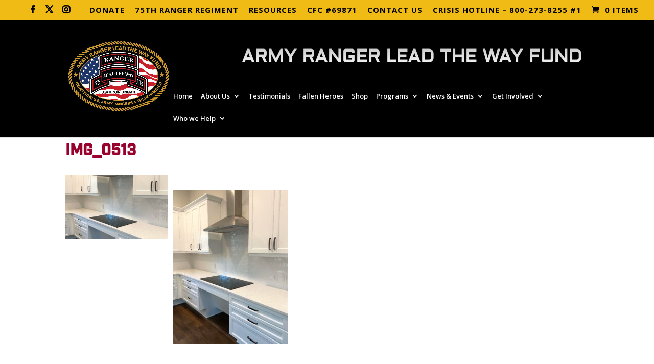

--- FILE ---
content_type: text/html; charset=UTF-8
request_url: https://www.leadthewayfund.org/travis-dunn-2/img_0513/
body_size: 26372
content:
<!DOCTYPE html>
<html dir="ltr" lang="en" prefix="og: https://ogp.me/ns#">
<head>
	<meta charset="UTF-8" />
<meta http-equiv="X-UA-Compatible" content="IE=edge">
	<link rel="pingback" href="https://www.leadthewayfund.org/xmlrpc.php" />

	<script type="text/javascript">
		document.documentElement.className = 'js';
	</script>

	<title>IMG_0513 | Army Ranger Lead the Way Fund</title>
<link rel="preconnect" href="https://fonts.gstatic.com" crossorigin /><style id="et-builder-googlefonts-cached-inline">/* Original: https://fonts.googleapis.com/css?family=Aldrich:regular|Open+Sans:300,regular,500,600,700,800,300italic,italic,500italic,600italic,700italic,800italic&#038;subset=latin,cyrillic,cyrillic-ext,greek,greek-ext,hebrew,latin-ext,vietnamese&#038;display=swap *//* User Agent: Mozilla/5.0 (Unknown; Linux x86_64) AppleWebKit/538.1 (KHTML, like Gecko) Safari/538.1 Daum/4.1 */@font-face {font-family: 'Aldrich';font-style: normal;font-weight: 400;font-display: swap;src: url(https://fonts.gstatic.com/s/aldrich/v22/MCoTzAn-1s3IGyJMVacY2g.ttf) format('truetype');}@font-face {font-family: 'Open Sans';font-style: italic;font-weight: 300;font-stretch: normal;font-display: swap;src: url(https://fonts.gstatic.com/s/opensans/v44/memQYaGs126MiZpBA-UFUIcVXSCEkx2cmqvXlWq8tWZ0Pw86hd0Rk5hkWVAexQ.ttf) format('truetype');}@font-face {font-family: 'Open Sans';font-style: italic;font-weight: 400;font-stretch: normal;font-display: swap;src: url(https://fonts.gstatic.com/s/opensans/v44/memQYaGs126MiZpBA-UFUIcVXSCEkx2cmqvXlWq8tWZ0Pw86hd0Rk8ZkWVAexQ.ttf) format('truetype');}@font-face {font-family: 'Open Sans';font-style: italic;font-weight: 500;font-stretch: normal;font-display: swap;src: url(https://fonts.gstatic.com/s/opensans/v44/memQYaGs126MiZpBA-UFUIcVXSCEkx2cmqvXlWq8tWZ0Pw86hd0Rk_RkWVAexQ.ttf) format('truetype');}@font-face {font-family: 'Open Sans';font-style: italic;font-weight: 600;font-stretch: normal;font-display: swap;src: url(https://fonts.gstatic.com/s/opensans/v44/memQYaGs126MiZpBA-UFUIcVXSCEkx2cmqvXlWq8tWZ0Pw86hd0RkxhjWVAexQ.ttf) format('truetype');}@font-face {font-family: 'Open Sans';font-style: italic;font-weight: 700;font-stretch: normal;font-display: swap;src: url(https://fonts.gstatic.com/s/opensans/v44/memQYaGs126MiZpBA-UFUIcVXSCEkx2cmqvXlWq8tWZ0Pw86hd0RkyFjWVAexQ.ttf) format('truetype');}@font-face {font-family: 'Open Sans';font-style: italic;font-weight: 800;font-stretch: normal;font-display: swap;src: url(https://fonts.gstatic.com/s/opensans/v44/memQYaGs126MiZpBA-UFUIcVXSCEkx2cmqvXlWq8tWZ0Pw86hd0Rk0ZjWVAexQ.ttf) format('truetype');}@font-face {font-family: 'Open Sans';font-style: normal;font-weight: 300;font-stretch: normal;font-display: swap;src: url(https://fonts.gstatic.com/s/opensans/v44/memSYaGs126MiZpBA-UvWbX2vVnXBbObj2OVZyOOSr4dVJWUgsiH0B4gaVc.ttf) format('truetype');}@font-face {font-family: 'Open Sans';font-style: normal;font-weight: 400;font-stretch: normal;font-display: swap;src: url(https://fonts.gstatic.com/s/opensans/v44/memSYaGs126MiZpBA-UvWbX2vVnXBbObj2OVZyOOSr4dVJWUgsjZ0B4gaVc.ttf) format('truetype');}@font-face {font-family: 'Open Sans';font-style: normal;font-weight: 500;font-stretch: normal;font-display: swap;src: url(https://fonts.gstatic.com/s/opensans/v44/memSYaGs126MiZpBA-UvWbX2vVnXBbObj2OVZyOOSr4dVJWUgsjr0B4gaVc.ttf) format('truetype');}@font-face {font-family: 'Open Sans';font-style: normal;font-weight: 600;font-stretch: normal;font-display: swap;src: url(https://fonts.gstatic.com/s/opensans/v44/memSYaGs126MiZpBA-UvWbX2vVnXBbObj2OVZyOOSr4dVJWUgsgH1x4gaVc.ttf) format('truetype');}@font-face {font-family: 'Open Sans';font-style: normal;font-weight: 700;font-stretch: normal;font-display: swap;src: url(https://fonts.gstatic.com/s/opensans/v44/memSYaGs126MiZpBA-UvWbX2vVnXBbObj2OVZyOOSr4dVJWUgsg-1x4gaVc.ttf) format('truetype');}@font-face {font-family: 'Open Sans';font-style: normal;font-weight: 800;font-stretch: normal;font-display: swap;src: url(https://fonts.gstatic.com/s/opensans/v44/memSYaGs126MiZpBA-UvWbX2vVnXBbObj2OVZyOOSr4dVJWUgshZ1x4gaVc.ttf) format('truetype');}/* User Agent: Mozilla/5.0 (Windows NT 6.1; WOW64; rv:27.0) Gecko/20100101 Firefox/27.0 */@font-face {font-family: 'Aldrich';font-style: normal;font-weight: 400;font-display: swap;src: url(https://fonts.gstatic.com/l/font?kit=MCoTzAn-1s3IGyJMVacY2Q&skey=b376a342fbff0b06&v=v22) format('woff');}@font-face {font-family: 'Open Sans';font-style: italic;font-weight: 300;font-stretch: normal;font-display: swap;src: url(https://fonts.gstatic.com/l/font?kit=memQYaGs126MiZpBA-UFUIcVXSCEkx2cmqvXlWq8tWZ0Pw86hd0Rk5hkWVAexg&skey=743457fe2cc29280&v=v44) format('woff');}@font-face {font-family: 'Open Sans';font-style: italic;font-weight: 400;font-stretch: normal;font-display: swap;src: url(https://fonts.gstatic.com/l/font?kit=memQYaGs126MiZpBA-UFUIcVXSCEkx2cmqvXlWq8tWZ0Pw86hd0Rk8ZkWVAexg&skey=743457fe2cc29280&v=v44) format('woff');}@font-face {font-family: 'Open Sans';font-style: italic;font-weight: 500;font-stretch: normal;font-display: swap;src: url(https://fonts.gstatic.com/l/font?kit=memQYaGs126MiZpBA-UFUIcVXSCEkx2cmqvXlWq8tWZ0Pw86hd0Rk_RkWVAexg&skey=743457fe2cc29280&v=v44) format('woff');}@font-face {font-family: 'Open Sans';font-style: italic;font-weight: 600;font-stretch: normal;font-display: swap;src: url(https://fonts.gstatic.com/l/font?kit=memQYaGs126MiZpBA-UFUIcVXSCEkx2cmqvXlWq8tWZ0Pw86hd0RkxhjWVAexg&skey=743457fe2cc29280&v=v44) format('woff');}@font-face {font-family: 'Open Sans';font-style: italic;font-weight: 700;font-stretch: normal;font-display: swap;src: url(https://fonts.gstatic.com/l/font?kit=memQYaGs126MiZpBA-UFUIcVXSCEkx2cmqvXlWq8tWZ0Pw86hd0RkyFjWVAexg&skey=743457fe2cc29280&v=v44) format('woff');}@font-face {font-family: 'Open Sans';font-style: italic;font-weight: 800;font-stretch: normal;font-display: swap;src: url(https://fonts.gstatic.com/l/font?kit=memQYaGs126MiZpBA-UFUIcVXSCEkx2cmqvXlWq8tWZ0Pw86hd0Rk0ZjWVAexg&skey=743457fe2cc29280&v=v44) format('woff');}@font-face {font-family: 'Open Sans';font-style: normal;font-weight: 300;font-stretch: normal;font-display: swap;src: url(https://fonts.gstatic.com/l/font?kit=memSYaGs126MiZpBA-UvWbX2vVnXBbObj2OVZyOOSr4dVJWUgsiH0B4gaVQ&skey=62c1cbfccc78b4b2&v=v44) format('woff');}@font-face {font-family: 'Open Sans';font-style: normal;font-weight: 400;font-stretch: normal;font-display: swap;src: url(https://fonts.gstatic.com/l/font?kit=memSYaGs126MiZpBA-UvWbX2vVnXBbObj2OVZyOOSr4dVJWUgsjZ0B4gaVQ&skey=62c1cbfccc78b4b2&v=v44) format('woff');}@font-face {font-family: 'Open Sans';font-style: normal;font-weight: 500;font-stretch: normal;font-display: swap;src: url(https://fonts.gstatic.com/l/font?kit=memSYaGs126MiZpBA-UvWbX2vVnXBbObj2OVZyOOSr4dVJWUgsjr0B4gaVQ&skey=62c1cbfccc78b4b2&v=v44) format('woff');}@font-face {font-family: 'Open Sans';font-style: normal;font-weight: 600;font-stretch: normal;font-display: swap;src: url(https://fonts.gstatic.com/l/font?kit=memSYaGs126MiZpBA-UvWbX2vVnXBbObj2OVZyOOSr4dVJWUgsgH1x4gaVQ&skey=62c1cbfccc78b4b2&v=v44) format('woff');}@font-face {font-family: 'Open Sans';font-style: normal;font-weight: 700;font-stretch: normal;font-display: swap;src: url(https://fonts.gstatic.com/l/font?kit=memSYaGs126MiZpBA-UvWbX2vVnXBbObj2OVZyOOSr4dVJWUgsg-1x4gaVQ&skey=62c1cbfccc78b4b2&v=v44) format('woff');}@font-face {font-family: 'Open Sans';font-style: normal;font-weight: 800;font-stretch: normal;font-display: swap;src: url(https://fonts.gstatic.com/l/font?kit=memSYaGs126MiZpBA-UvWbX2vVnXBbObj2OVZyOOSr4dVJWUgshZ1x4gaVQ&skey=62c1cbfccc78b4b2&v=v44) format('woff');}/* User Agent: Mozilla/5.0 (Windows NT 6.3; rv:39.0) Gecko/20100101 Firefox/39.0 */@font-face {font-family: 'Aldrich';font-style: normal;font-weight: 400;font-display: swap;src: url(https://fonts.gstatic.com/s/aldrich/v22/MCoTzAn-1s3IGyJMVacY3w.woff2) format('woff2');}@font-face {font-family: 'Open Sans';font-style: italic;font-weight: 300;font-stretch: normal;font-display: swap;src: url(https://fonts.gstatic.com/s/opensans/v44/memQYaGs126MiZpBA-UFUIcVXSCEkx2cmqvXlWq8tWZ0Pw86hd0Rk5hkWVAewA.woff2) format('woff2');}@font-face {font-family: 'Open Sans';font-style: italic;font-weight: 400;font-stretch: normal;font-display: swap;src: url(https://fonts.gstatic.com/s/opensans/v44/memQYaGs126MiZpBA-UFUIcVXSCEkx2cmqvXlWq8tWZ0Pw86hd0Rk8ZkWVAewA.woff2) format('woff2');}@font-face {font-family: 'Open Sans';font-style: italic;font-weight: 500;font-stretch: normal;font-display: swap;src: url(https://fonts.gstatic.com/s/opensans/v44/memQYaGs126MiZpBA-UFUIcVXSCEkx2cmqvXlWq8tWZ0Pw86hd0Rk_RkWVAewA.woff2) format('woff2');}@font-face {font-family: 'Open Sans';font-style: italic;font-weight: 600;font-stretch: normal;font-display: swap;src: url(https://fonts.gstatic.com/s/opensans/v44/memQYaGs126MiZpBA-UFUIcVXSCEkx2cmqvXlWq8tWZ0Pw86hd0RkxhjWVAewA.woff2) format('woff2');}@font-face {font-family: 'Open Sans';font-style: italic;font-weight: 700;font-stretch: normal;font-display: swap;src: url(https://fonts.gstatic.com/s/opensans/v44/memQYaGs126MiZpBA-UFUIcVXSCEkx2cmqvXlWq8tWZ0Pw86hd0RkyFjWVAewA.woff2) format('woff2');}@font-face {font-family: 'Open Sans';font-style: italic;font-weight: 800;font-stretch: normal;font-display: swap;src: url(https://fonts.gstatic.com/s/opensans/v44/memQYaGs126MiZpBA-UFUIcVXSCEkx2cmqvXlWq8tWZ0Pw86hd0Rk0ZjWVAewA.woff2) format('woff2');}@font-face {font-family: 'Open Sans';font-style: normal;font-weight: 300;font-stretch: normal;font-display: swap;src: url(https://fonts.gstatic.com/s/opensans/v44/memSYaGs126MiZpBA-UvWbX2vVnXBbObj2OVZyOOSr4dVJWUgsiH0B4gaVI.woff2) format('woff2');}@font-face {font-family: 'Open Sans';font-style: normal;font-weight: 400;font-stretch: normal;font-display: swap;src: url(https://fonts.gstatic.com/s/opensans/v44/memSYaGs126MiZpBA-UvWbX2vVnXBbObj2OVZyOOSr4dVJWUgsjZ0B4gaVI.woff2) format('woff2');}@font-face {font-family: 'Open Sans';font-style: normal;font-weight: 500;font-stretch: normal;font-display: swap;src: url(https://fonts.gstatic.com/s/opensans/v44/memSYaGs126MiZpBA-UvWbX2vVnXBbObj2OVZyOOSr4dVJWUgsjr0B4gaVI.woff2) format('woff2');}@font-face {font-family: 'Open Sans';font-style: normal;font-weight: 600;font-stretch: normal;font-display: swap;src: url(https://fonts.gstatic.com/s/opensans/v44/memSYaGs126MiZpBA-UvWbX2vVnXBbObj2OVZyOOSr4dVJWUgsgH1x4gaVI.woff2) format('woff2');}@font-face {font-family: 'Open Sans';font-style: normal;font-weight: 700;font-stretch: normal;font-display: swap;src: url(https://fonts.gstatic.com/s/opensans/v44/memSYaGs126MiZpBA-UvWbX2vVnXBbObj2OVZyOOSr4dVJWUgsg-1x4gaVI.woff2) format('woff2');}@font-face {font-family: 'Open Sans';font-style: normal;font-weight: 800;font-stretch: normal;font-display: swap;src: url(https://fonts.gstatic.com/s/opensans/v44/memSYaGs126MiZpBA-UvWbX2vVnXBbObj2OVZyOOSr4dVJWUgshZ1x4gaVI.woff2) format('woff2');}</style>
		<!-- All in One SEO 4.9.0 - aioseo.com -->
	<meta name="robots" content="max-image-preview:large" />
	<meta name="author" content="James"/>
	<link rel="canonical" href="https://www.leadthewayfund.org/travis-dunn-2/img_0513/" />
	<meta name="generator" content="All in One SEO (AIOSEO) 4.9.0" />
		<meta property="og:locale" content="en_US" />
		<meta property="og:site_name" content="Army Ranger Lead the Way Fund |" />
		<meta property="og:type" content="article" />
		<meta property="og:title" content="IMG_0513 | Army Ranger Lead the Way Fund" />
		<meta property="og:url" content="https://www.leadthewayfund.org/travis-dunn-2/img_0513/" />
		<meta property="article:published_time" content="2021-02-14T12:59:46+00:00" />
		<meta property="article:modified_time" content="2021-02-14T12:59:46+00:00" />
		<meta name="twitter:card" content="summary" />
		<meta name="twitter:title" content="IMG_0513 | Army Ranger Lead the Way Fund" />
		<script type="application/ld+json" class="aioseo-schema">
			{"@context":"https:\/\/schema.org","@graph":[{"@type":"BreadcrumbList","@id":"https:\/\/www.leadthewayfund.org\/travis-dunn-2\/img_0513\/#breadcrumblist","itemListElement":[{"@type":"ListItem","@id":"https:\/\/www.leadthewayfund.org#listItem","position":1,"name":"Home","item":"https:\/\/www.leadthewayfund.org","nextItem":{"@type":"ListItem","@id":"https:\/\/www.leadthewayfund.org\/travis-dunn-2\/img_0513\/#listItem","name":"IMG_0513"}},{"@type":"ListItem","@id":"https:\/\/www.leadthewayfund.org\/travis-dunn-2\/img_0513\/#listItem","position":2,"name":"IMG_0513","previousItem":{"@type":"ListItem","@id":"https:\/\/www.leadthewayfund.org#listItem","name":"Home"}}]},{"@type":"ItemPage","@id":"https:\/\/www.leadthewayfund.org\/travis-dunn-2\/img_0513\/#itempage","url":"https:\/\/www.leadthewayfund.org\/travis-dunn-2\/img_0513\/","name":"IMG_0513 | Army Ranger Lead the Way Fund","inLanguage":"en","isPartOf":{"@id":"https:\/\/www.leadthewayfund.org\/#website"},"breadcrumb":{"@id":"https:\/\/www.leadthewayfund.org\/travis-dunn-2\/img_0513\/#breadcrumblist"},"author":{"@id":"https:\/\/www.leadthewayfund.org\/author\/jamesregan\/#author"},"creator":{"@id":"https:\/\/www.leadthewayfund.org\/author\/jamesregan\/#author"},"datePublished":"2021-02-14T12:59:46+00:00","dateModified":"2021-02-14T12:59:46+00:00"},{"@type":"Organization","@id":"https:\/\/www.leadthewayfund.org\/#organization","name":"Army Ranger Lead the Way Fund","url":"https:\/\/www.leadthewayfund.org\/"},{"@type":"Person","@id":"https:\/\/www.leadthewayfund.org\/author\/jamesregan\/#author","url":"https:\/\/www.leadthewayfund.org\/author\/jamesregan\/","name":"James","image":{"@type":"ImageObject","@id":"https:\/\/www.leadthewayfund.org\/travis-dunn-2\/img_0513\/#authorImage","url":"https:\/\/secure.gravatar.com\/avatar\/c119704660bb510fde9077e29ef1f20dff2bc00b210b614a433b12ec7dfc41e7?s=96&d=mm&r=g","width":96,"height":96,"caption":"James"}},{"@type":"WebSite","@id":"https:\/\/www.leadthewayfund.org\/#website","url":"https:\/\/www.leadthewayfund.org\/","name":"Army Ranger Lead the Way Fund","inLanguage":"en","publisher":{"@id":"https:\/\/www.leadthewayfund.org\/#organization"}}]}
		</script>
		<!-- All in One SEO -->

<script type="text/javascript">
			let jqueryParams=[],jQuery=function(r){return jqueryParams=[...jqueryParams,r],jQuery},$=function(r){return jqueryParams=[...jqueryParams,r],$};window.jQuery=jQuery,window.$=jQuery;let customHeadScripts=!1;jQuery.fn=jQuery.prototype={},$.fn=jQuery.prototype={},jQuery.noConflict=function(r){if(window.jQuery)return jQuery=window.jQuery,$=window.jQuery,customHeadScripts=!0,jQuery.noConflict},jQuery.ready=function(r){jqueryParams=[...jqueryParams,r]},$.ready=function(r){jqueryParams=[...jqueryParams,r]},jQuery.load=function(r){jqueryParams=[...jqueryParams,r]},$.load=function(r){jqueryParams=[...jqueryParams,r]},jQuery.fn.ready=function(r){jqueryParams=[...jqueryParams,r]},$.fn.ready=function(r){jqueryParams=[...jqueryParams,r]};</script><link rel="alternate" type="application/rss+xml" title="Army Ranger Lead the Way Fund &raquo; Feed" href="https://www.leadthewayfund.org/feed/" />
<link rel="alternate" type="text/calendar" title="Army Ranger Lead the Way Fund &raquo; iCal Feed" href="https://www.leadthewayfund.org/events/?ical=1" />
<meta content="Divi Child theme of Divi v.3.17.6" name="generator"/><link rel='stylesheet' id='wc-authorize-net-cim-credit-card-checkout-block-css' href='https://www.leadthewayfund.org/wp-content/plugins/woocommerce-gateway-authorize-net-cim/assets/css/blocks/wc-authorize-net-cim-checkout-block.css?ver=3.10.13' type='text/css' media='all' />
<link rel='stylesheet' id='wc-authorize-net-cim-echeck-checkout-block-css' href='https://www.leadthewayfund.org/wp-content/plugins/woocommerce-gateway-authorize-net-cim/assets/css/blocks/wc-authorize-net-cim-checkout-block.css?ver=3.10.13' type='text/css' media='all' />
<link rel='stylesheet' id='formidable-css' href='https://www.leadthewayfund.org/wp-content/plugins/formidable/css/formidableforms.css?ver=1151658' type='text/css' media='all' />
<link rel='stylesheet' id='twb-open-sans-css' href='https://fonts.googleapis.com/css?family=Open+Sans%3A300%2C400%2C500%2C600%2C700%2C800&#038;display=swap&#038;ver=2b5e26b00e99796148484dcca6af5e1d' type='text/css' media='all' />
<link rel='stylesheet' id='twb-global-css' href='https://www.leadthewayfund.org/wp-content/plugins/wd-instagram-feed/booster/assets/css/global.css?ver=1.0.0' type='text/css' media='all' />
<link rel='stylesheet' id='wp-block-library-css' href='https://www.leadthewayfund.org/wp-includes/css/dist/block-library/style.min.css?ver=2b5e26b00e99796148484dcca6af5e1d' type='text/css' media='all' />
<style id='wp-block-library-theme-inline-css' type='text/css'>
.wp-block-audio :where(figcaption){color:#555;font-size:13px;text-align:center}.is-dark-theme .wp-block-audio :where(figcaption){color:#ffffffa6}.wp-block-audio{margin:0 0 1em}.wp-block-code{border:1px solid #ccc;border-radius:4px;font-family:Menlo,Consolas,monaco,monospace;padding:.8em 1em}.wp-block-embed :where(figcaption){color:#555;font-size:13px;text-align:center}.is-dark-theme .wp-block-embed :where(figcaption){color:#ffffffa6}.wp-block-embed{margin:0 0 1em}.blocks-gallery-caption{color:#555;font-size:13px;text-align:center}.is-dark-theme .blocks-gallery-caption{color:#ffffffa6}:root :where(.wp-block-image figcaption){color:#555;font-size:13px;text-align:center}.is-dark-theme :root :where(.wp-block-image figcaption){color:#ffffffa6}.wp-block-image{margin:0 0 1em}.wp-block-pullquote{border-bottom:4px solid;border-top:4px solid;color:currentColor;margin-bottom:1.75em}.wp-block-pullquote cite,.wp-block-pullquote footer,.wp-block-pullquote__citation{color:currentColor;font-size:.8125em;font-style:normal;text-transform:uppercase}.wp-block-quote{border-left:.25em solid;margin:0 0 1.75em;padding-left:1em}.wp-block-quote cite,.wp-block-quote footer{color:currentColor;font-size:.8125em;font-style:normal;position:relative}.wp-block-quote:where(.has-text-align-right){border-left:none;border-right:.25em solid;padding-left:0;padding-right:1em}.wp-block-quote:where(.has-text-align-center){border:none;padding-left:0}.wp-block-quote.is-large,.wp-block-quote.is-style-large,.wp-block-quote:where(.is-style-plain){border:none}.wp-block-search .wp-block-search__label{font-weight:700}.wp-block-search__button{border:1px solid #ccc;padding:.375em .625em}:where(.wp-block-group.has-background){padding:1.25em 2.375em}.wp-block-separator.has-css-opacity{opacity:.4}.wp-block-separator{border:none;border-bottom:2px solid;margin-left:auto;margin-right:auto}.wp-block-separator.has-alpha-channel-opacity{opacity:1}.wp-block-separator:not(.is-style-wide):not(.is-style-dots){width:100px}.wp-block-separator.has-background:not(.is-style-dots){border-bottom:none;height:1px}.wp-block-separator.has-background:not(.is-style-wide):not(.is-style-dots){height:2px}.wp-block-table{margin:0 0 1em}.wp-block-table td,.wp-block-table th{word-break:normal}.wp-block-table :where(figcaption){color:#555;font-size:13px;text-align:center}.is-dark-theme .wp-block-table :where(figcaption){color:#ffffffa6}.wp-block-video :where(figcaption){color:#555;font-size:13px;text-align:center}.is-dark-theme .wp-block-video :where(figcaption){color:#ffffffa6}.wp-block-video{margin:0 0 1em}:root :where(.wp-block-template-part.has-background){margin-bottom:0;margin-top:0;padding:1.25em 2.375em}
</style>
<link rel='stylesheet' id='aioseo/css/src/vue/standalone/blocks/table-of-contents/global.scss-css' href='https://www.leadthewayfund.org/wp-content/plugins/all-in-one-seo-pack/dist/Lite/assets/css/table-of-contents/global.e90f6d47.css?ver=4.9.0' type='text/css' media='all' />
<style id='global-styles-inline-css' type='text/css'>
:root{--wp--preset--aspect-ratio--square: 1;--wp--preset--aspect-ratio--4-3: 4/3;--wp--preset--aspect-ratio--3-4: 3/4;--wp--preset--aspect-ratio--3-2: 3/2;--wp--preset--aspect-ratio--2-3: 2/3;--wp--preset--aspect-ratio--16-9: 16/9;--wp--preset--aspect-ratio--9-16: 9/16;--wp--preset--color--black: #000000;--wp--preset--color--cyan-bluish-gray: #abb8c3;--wp--preset--color--white: #ffffff;--wp--preset--color--pale-pink: #f78da7;--wp--preset--color--vivid-red: #cf2e2e;--wp--preset--color--luminous-vivid-orange: #ff6900;--wp--preset--color--luminous-vivid-amber: #fcb900;--wp--preset--color--light-green-cyan: #7bdcb5;--wp--preset--color--vivid-green-cyan: #00d084;--wp--preset--color--pale-cyan-blue: #8ed1fc;--wp--preset--color--vivid-cyan-blue: #0693e3;--wp--preset--color--vivid-purple: #9b51e0;--wp--preset--gradient--vivid-cyan-blue-to-vivid-purple: linear-gradient(135deg,rgba(6,147,227,1) 0%,rgb(155,81,224) 100%);--wp--preset--gradient--light-green-cyan-to-vivid-green-cyan: linear-gradient(135deg,rgb(122,220,180) 0%,rgb(0,208,130) 100%);--wp--preset--gradient--luminous-vivid-amber-to-luminous-vivid-orange: linear-gradient(135deg,rgba(252,185,0,1) 0%,rgba(255,105,0,1) 100%);--wp--preset--gradient--luminous-vivid-orange-to-vivid-red: linear-gradient(135deg,rgba(255,105,0,1) 0%,rgb(207,46,46) 100%);--wp--preset--gradient--very-light-gray-to-cyan-bluish-gray: linear-gradient(135deg,rgb(238,238,238) 0%,rgb(169,184,195) 100%);--wp--preset--gradient--cool-to-warm-spectrum: linear-gradient(135deg,rgb(74,234,220) 0%,rgb(151,120,209) 20%,rgb(207,42,186) 40%,rgb(238,44,130) 60%,rgb(251,105,98) 80%,rgb(254,248,76) 100%);--wp--preset--gradient--blush-light-purple: linear-gradient(135deg,rgb(255,206,236) 0%,rgb(152,150,240) 100%);--wp--preset--gradient--blush-bordeaux: linear-gradient(135deg,rgb(254,205,165) 0%,rgb(254,45,45) 50%,rgb(107,0,62) 100%);--wp--preset--gradient--luminous-dusk: linear-gradient(135deg,rgb(255,203,112) 0%,rgb(199,81,192) 50%,rgb(65,88,208) 100%);--wp--preset--gradient--pale-ocean: linear-gradient(135deg,rgb(255,245,203) 0%,rgb(182,227,212) 50%,rgb(51,167,181) 100%);--wp--preset--gradient--electric-grass: linear-gradient(135deg,rgb(202,248,128) 0%,rgb(113,206,126) 100%);--wp--preset--gradient--midnight: linear-gradient(135deg,rgb(2,3,129) 0%,rgb(40,116,252) 100%);--wp--preset--font-size--small: 13px;--wp--preset--font-size--medium: 20px;--wp--preset--font-size--large: 36px;--wp--preset--font-size--x-large: 42px;--wp--preset--spacing--20: 0.44rem;--wp--preset--spacing--30: 0.67rem;--wp--preset--spacing--40: 1rem;--wp--preset--spacing--50: 1.5rem;--wp--preset--spacing--60: 2.25rem;--wp--preset--spacing--70: 3.38rem;--wp--preset--spacing--80: 5.06rem;--wp--preset--shadow--natural: 6px 6px 9px rgba(0, 0, 0, 0.2);--wp--preset--shadow--deep: 12px 12px 50px rgba(0, 0, 0, 0.4);--wp--preset--shadow--sharp: 6px 6px 0px rgba(0, 0, 0, 0.2);--wp--preset--shadow--outlined: 6px 6px 0px -3px rgba(255, 255, 255, 1), 6px 6px rgba(0, 0, 0, 1);--wp--preset--shadow--crisp: 6px 6px 0px rgba(0, 0, 0, 1);}:root { --wp--style--global--content-size: 823px;--wp--style--global--wide-size: 1080px; }:where(body) { margin: 0; }.wp-site-blocks > .alignleft { float: left; margin-right: 2em; }.wp-site-blocks > .alignright { float: right; margin-left: 2em; }.wp-site-blocks > .aligncenter { justify-content: center; margin-left: auto; margin-right: auto; }:where(.is-layout-flex){gap: 0.5em;}:where(.is-layout-grid){gap: 0.5em;}.is-layout-flow > .alignleft{float: left;margin-inline-start: 0;margin-inline-end: 2em;}.is-layout-flow > .alignright{float: right;margin-inline-start: 2em;margin-inline-end: 0;}.is-layout-flow > .aligncenter{margin-left: auto !important;margin-right: auto !important;}.is-layout-constrained > .alignleft{float: left;margin-inline-start: 0;margin-inline-end: 2em;}.is-layout-constrained > .alignright{float: right;margin-inline-start: 2em;margin-inline-end: 0;}.is-layout-constrained > .aligncenter{margin-left: auto !important;margin-right: auto !important;}.is-layout-constrained > :where(:not(.alignleft):not(.alignright):not(.alignfull)){max-width: var(--wp--style--global--content-size);margin-left: auto !important;margin-right: auto !important;}.is-layout-constrained > .alignwide{max-width: var(--wp--style--global--wide-size);}body .is-layout-flex{display: flex;}.is-layout-flex{flex-wrap: wrap;align-items: center;}.is-layout-flex > :is(*, div){margin: 0;}body .is-layout-grid{display: grid;}.is-layout-grid > :is(*, div){margin: 0;}body{padding-top: 0px;padding-right: 0px;padding-bottom: 0px;padding-left: 0px;}:root :where(.wp-element-button, .wp-block-button__link){background-color: #32373c;border-width: 0;color: #fff;font-family: inherit;font-size: inherit;line-height: inherit;padding: calc(0.667em + 2px) calc(1.333em + 2px);text-decoration: none;}.has-black-color{color: var(--wp--preset--color--black) !important;}.has-cyan-bluish-gray-color{color: var(--wp--preset--color--cyan-bluish-gray) !important;}.has-white-color{color: var(--wp--preset--color--white) !important;}.has-pale-pink-color{color: var(--wp--preset--color--pale-pink) !important;}.has-vivid-red-color{color: var(--wp--preset--color--vivid-red) !important;}.has-luminous-vivid-orange-color{color: var(--wp--preset--color--luminous-vivid-orange) !important;}.has-luminous-vivid-amber-color{color: var(--wp--preset--color--luminous-vivid-amber) !important;}.has-light-green-cyan-color{color: var(--wp--preset--color--light-green-cyan) !important;}.has-vivid-green-cyan-color{color: var(--wp--preset--color--vivid-green-cyan) !important;}.has-pale-cyan-blue-color{color: var(--wp--preset--color--pale-cyan-blue) !important;}.has-vivid-cyan-blue-color{color: var(--wp--preset--color--vivid-cyan-blue) !important;}.has-vivid-purple-color{color: var(--wp--preset--color--vivid-purple) !important;}.has-black-background-color{background-color: var(--wp--preset--color--black) !important;}.has-cyan-bluish-gray-background-color{background-color: var(--wp--preset--color--cyan-bluish-gray) !important;}.has-white-background-color{background-color: var(--wp--preset--color--white) !important;}.has-pale-pink-background-color{background-color: var(--wp--preset--color--pale-pink) !important;}.has-vivid-red-background-color{background-color: var(--wp--preset--color--vivid-red) !important;}.has-luminous-vivid-orange-background-color{background-color: var(--wp--preset--color--luminous-vivid-orange) !important;}.has-luminous-vivid-amber-background-color{background-color: var(--wp--preset--color--luminous-vivid-amber) !important;}.has-light-green-cyan-background-color{background-color: var(--wp--preset--color--light-green-cyan) !important;}.has-vivid-green-cyan-background-color{background-color: var(--wp--preset--color--vivid-green-cyan) !important;}.has-pale-cyan-blue-background-color{background-color: var(--wp--preset--color--pale-cyan-blue) !important;}.has-vivid-cyan-blue-background-color{background-color: var(--wp--preset--color--vivid-cyan-blue) !important;}.has-vivid-purple-background-color{background-color: var(--wp--preset--color--vivid-purple) !important;}.has-black-border-color{border-color: var(--wp--preset--color--black) !important;}.has-cyan-bluish-gray-border-color{border-color: var(--wp--preset--color--cyan-bluish-gray) !important;}.has-white-border-color{border-color: var(--wp--preset--color--white) !important;}.has-pale-pink-border-color{border-color: var(--wp--preset--color--pale-pink) !important;}.has-vivid-red-border-color{border-color: var(--wp--preset--color--vivid-red) !important;}.has-luminous-vivid-orange-border-color{border-color: var(--wp--preset--color--luminous-vivid-orange) !important;}.has-luminous-vivid-amber-border-color{border-color: var(--wp--preset--color--luminous-vivid-amber) !important;}.has-light-green-cyan-border-color{border-color: var(--wp--preset--color--light-green-cyan) !important;}.has-vivid-green-cyan-border-color{border-color: var(--wp--preset--color--vivid-green-cyan) !important;}.has-pale-cyan-blue-border-color{border-color: var(--wp--preset--color--pale-cyan-blue) !important;}.has-vivid-cyan-blue-border-color{border-color: var(--wp--preset--color--vivid-cyan-blue) !important;}.has-vivid-purple-border-color{border-color: var(--wp--preset--color--vivid-purple) !important;}.has-vivid-cyan-blue-to-vivid-purple-gradient-background{background: var(--wp--preset--gradient--vivid-cyan-blue-to-vivid-purple) !important;}.has-light-green-cyan-to-vivid-green-cyan-gradient-background{background: var(--wp--preset--gradient--light-green-cyan-to-vivid-green-cyan) !important;}.has-luminous-vivid-amber-to-luminous-vivid-orange-gradient-background{background: var(--wp--preset--gradient--luminous-vivid-amber-to-luminous-vivid-orange) !important;}.has-luminous-vivid-orange-to-vivid-red-gradient-background{background: var(--wp--preset--gradient--luminous-vivid-orange-to-vivid-red) !important;}.has-very-light-gray-to-cyan-bluish-gray-gradient-background{background: var(--wp--preset--gradient--very-light-gray-to-cyan-bluish-gray) !important;}.has-cool-to-warm-spectrum-gradient-background{background: var(--wp--preset--gradient--cool-to-warm-spectrum) !important;}.has-blush-light-purple-gradient-background{background: var(--wp--preset--gradient--blush-light-purple) !important;}.has-blush-bordeaux-gradient-background{background: var(--wp--preset--gradient--blush-bordeaux) !important;}.has-luminous-dusk-gradient-background{background: var(--wp--preset--gradient--luminous-dusk) !important;}.has-pale-ocean-gradient-background{background: var(--wp--preset--gradient--pale-ocean) !important;}.has-electric-grass-gradient-background{background: var(--wp--preset--gradient--electric-grass) !important;}.has-midnight-gradient-background{background: var(--wp--preset--gradient--midnight) !important;}.has-small-font-size{font-size: var(--wp--preset--font-size--small) !important;}.has-medium-font-size{font-size: var(--wp--preset--font-size--medium) !important;}.has-large-font-size{font-size: var(--wp--preset--font-size--large) !important;}.has-x-large-font-size{font-size: var(--wp--preset--font-size--x-large) !important;}
:where(.wp-block-post-template.is-layout-flex){gap: 1.25em;}:where(.wp-block-post-template.is-layout-grid){gap: 1.25em;}
:where(.wp-block-columns.is-layout-flex){gap: 2em;}:where(.wp-block-columns.is-layout-grid){gap: 2em;}
:root :where(.wp-block-pullquote){font-size: 1.5em;line-height: 1.6;}
</style>
<link rel='stylesheet' id='ctct_form_styles-css' href='https://www.leadthewayfund.org/wp-content/plugins/constant-contact-forms/assets/css/style.css?ver=2.14.2' type='text/css' media='all' />
<link rel='stylesheet' id='woocommerce-layout-css' href='https://www.leadthewayfund.org/wp-content/plugins/woocommerce/assets/css/woocommerce-layout.css?ver=10.3.5' type='text/css' media='all' />
<link rel='stylesheet' id='woocommerce-smallscreen-css' href='https://www.leadthewayfund.org/wp-content/plugins/woocommerce/assets/css/woocommerce-smallscreen.css?ver=10.3.5' type='text/css' media='only screen and (max-width: 768px)' />
<link rel='stylesheet' id='woocommerce-general-css' href='https://www.leadthewayfund.org/wp-content/plugins/woocommerce/assets/css/woocommerce.css?ver=10.3.5' type='text/css' media='all' />
<style id='woocommerce-inline-inline-css' type='text/css'>
.woocommerce form .form-row .required { visibility: visible; }
</style>
<link rel='stylesheet' id='wppopups-base-css' href='https://www.leadthewayfund.org/wp-content/plugins/wp-popups-lite/src/assets/css/wppopups-base.css?ver=2.2.0.3' type='text/css' media='all' />
<link rel='stylesheet' id='brands-styles-css' href='https://www.leadthewayfund.org/wp-content/plugins/woocommerce/assets/css/brands.css?ver=10.3.5' type='text/css' media='all' />
<style id='divi-style-parent-inline-inline-css' type='text/css'>
/*!
Theme Name: Divi
Theme URI: http://www.elegantthemes.com/gallery/divi/
Version: 4.27.4
Description: Smart. Flexible. Beautiful. Divi is the most powerful theme in our collection.
Author: Elegant Themes
Author URI: http://www.elegantthemes.com
License: GNU General Public License v2
License URI: http://www.gnu.org/licenses/gpl-2.0.html
*/

a,abbr,acronym,address,applet,b,big,blockquote,body,center,cite,code,dd,del,dfn,div,dl,dt,em,fieldset,font,form,h1,h2,h3,h4,h5,h6,html,i,iframe,img,ins,kbd,label,legend,li,object,ol,p,pre,q,s,samp,small,span,strike,strong,sub,sup,tt,u,ul,var{margin:0;padding:0;border:0;outline:0;font-size:100%;-ms-text-size-adjust:100%;-webkit-text-size-adjust:100%;vertical-align:baseline;background:transparent}body{line-height:1}ol,ul{list-style:none}blockquote,q{quotes:none}blockquote:after,blockquote:before,q:after,q:before{content:"";content:none}blockquote{margin:20px 0 30px;border-left:5px solid;padding-left:20px}:focus{outline:0}del{text-decoration:line-through}pre{overflow:auto;padding:10px}figure{margin:0}table{border-collapse:collapse;border-spacing:0}article,aside,footer,header,hgroup,nav,section{display:block}body{font-family:Open Sans,Arial,sans-serif;font-size:14px;color:#666;background-color:#fff;line-height:1.7em;font-weight:500;-webkit-font-smoothing:antialiased;-moz-osx-font-smoothing:grayscale}body.page-template-page-template-blank-php #page-container{padding-top:0!important}body.et_cover_background{background-size:cover!important;background-position:top!important;background-repeat:no-repeat!important;background-attachment:fixed}a{color:#2ea3f2}a,a:hover{text-decoration:none}p{padding-bottom:1em}p:not(.has-background):last-of-type{padding-bottom:0}p.et_normal_padding{padding-bottom:1em}strong{font-weight:700}cite,em,i{font-style:italic}code,pre{font-family:Courier New,monospace;margin-bottom:10px}ins{text-decoration:none}sub,sup{height:0;line-height:1;position:relative;vertical-align:baseline}sup{bottom:.8em}sub{top:.3em}dl{margin:0 0 1.5em}dl dt{font-weight:700}dd{margin-left:1.5em}blockquote p{padding-bottom:0}embed,iframe,object,video{max-width:100%}h1,h2,h3,h4,h5,h6{color:#333;padding-bottom:10px;line-height:1em;font-weight:500}h1 a,h2 a,h3 a,h4 a,h5 a,h6 a{color:inherit}h1{font-size:30px}h2{font-size:26px}h3{font-size:22px}h4{font-size:18px}h5{font-size:16px}h6{font-size:14px}input{-webkit-appearance:none}input[type=checkbox]{-webkit-appearance:checkbox}input[type=radio]{-webkit-appearance:radio}input.text,input.title,input[type=email],input[type=password],input[type=tel],input[type=text],select,textarea{background-color:#fff;border:1px solid #bbb;padding:2px;color:#4e4e4e}input.text:focus,input.title:focus,input[type=text]:focus,select:focus,textarea:focus{border-color:#2d3940;color:#3e3e3e}input.text,input.title,input[type=text],select,textarea{margin:0}textarea{padding:4px}button,input,select,textarea{font-family:inherit}img{max-width:100%;height:auto}.clear{clear:both}br.clear{margin:0;padding:0}.pagination{clear:both}#et_search_icon:hover,.et-social-icon a:hover,.et_password_protected_form .et_submit_button,.form-submit .et_pb_buttontton.alt.disabled,.nav-single a,.posted_in a{color:#2ea3f2}.et-search-form,blockquote{border-color:#2ea3f2}#main-content{background-color:#fff}.container{width:80%;max-width:1080px;margin:auto;position:relative}body:not(.et-tb) #main-content .container,body:not(.et-tb-has-header) #main-content .container{padding-top:58px}.et_full_width_page #main-content .container:before{display:none}.main_title{margin-bottom:20px}.et_password_protected_form .et_submit_button:hover,.form-submit .et_pb_button:hover{background:rgba(0,0,0,.05)}.et_button_icon_visible .et_pb_button{padding-right:2em;padding-left:.7em}.et_button_icon_visible .et_pb_button:after{opacity:1;margin-left:0}.et_button_left .et_pb_button:hover:after{left:.15em}.et_button_left .et_pb_button:after{margin-left:0;left:1em}.et_button_icon_visible.et_button_left .et_pb_button,.et_button_left .et_pb_button:hover,.et_button_left .et_pb_module .et_pb_button:hover{padding-left:2em;padding-right:.7em}.et_button_icon_visible.et_button_left .et_pb_button:after,.et_button_left .et_pb_button:hover:after{left:.15em}.et_password_protected_form .et_submit_button:hover,.form-submit .et_pb_button:hover{padding:.3em 1em}.et_button_no_icon .et_pb_button:after{display:none}.et_button_no_icon.et_button_icon_visible.et_button_left .et_pb_button,.et_button_no_icon.et_button_left .et_pb_button:hover,.et_button_no_icon .et_pb_button,.et_button_no_icon .et_pb_button:hover{padding:.3em 1em!important}.et_button_custom_icon .et_pb_button:after{line-height:1.7em}.et_button_custom_icon.et_button_icon_visible .et_pb_button:after,.et_button_custom_icon .et_pb_button:hover:after{margin-left:.3em}#left-area .post_format-post-format-gallery .wp-block-gallery:first-of-type{padding:0;margin-bottom:-16px}.entry-content table:not(.variations){border:1px solid #eee;margin:0 0 15px;text-align:left;width:100%}.entry-content thead th,.entry-content tr th{color:#555;font-weight:700;padding:9px 24px}.entry-content tr td{border-top:1px solid #eee;padding:6px 24px}#left-area ul,.entry-content ul,.et-l--body ul,.et-l--footer ul,.et-l--header ul{list-style-type:disc;padding:0 0 23px 1em;line-height:26px}#left-area ol,.entry-content ol,.et-l--body ol,.et-l--footer ol,.et-l--header ol{list-style-type:decimal;list-style-position:inside;padding:0 0 23px;line-height:26px}#left-area ul li ul,.entry-content ul li ol{padding:2px 0 2px 20px}#left-area ol li ul,.entry-content ol li ol,.et-l--body ol li ol,.et-l--footer ol li ol,.et-l--header ol li ol{padding:2px 0 2px 35px}#left-area ul.wp-block-gallery{display:-webkit-box;display:-ms-flexbox;display:flex;-ms-flex-wrap:wrap;flex-wrap:wrap;list-style-type:none;padding:0}#left-area ul.products{padding:0!important;line-height:1.7!important;list-style:none!important}.gallery-item a{display:block}.gallery-caption,.gallery-item a{width:90%}#wpadminbar{z-index:100001}#left-area .post-meta{font-size:14px;padding-bottom:15px}#left-area .post-meta a{text-decoration:none;color:#666}#left-area .et_featured_image{padding-bottom:7px}.single .post{padding-bottom:25px}body.single .et_audio_content{margin-bottom:-6px}.nav-single a{text-decoration:none;color:#2ea3f2;font-size:14px;font-weight:400}.nav-previous{float:left}.nav-next{float:right}.et_password_protected_form p input{background-color:#eee;border:none!important;width:100%!important;border-radius:0!important;font-size:14px;color:#999!important;padding:16px!important;-webkit-box-sizing:border-box;box-sizing:border-box}.et_password_protected_form label{display:none}.et_password_protected_form .et_submit_button{font-family:inherit;display:block;float:right;margin:8px auto 0;cursor:pointer}.post-password-required p.nocomments.container{max-width:100%}.post-password-required p.nocomments.container:before{display:none}.aligncenter,div.post .new-post .aligncenter{display:block;margin-left:auto;margin-right:auto}.wp-caption{border:1px solid #ddd;text-align:center;background-color:#f3f3f3;margin-bottom:10px;max-width:96%;padding:8px}.wp-caption.alignleft{margin:0 30px 20px 0}.wp-caption.alignright{margin:0 0 20px 30px}.wp-caption img{margin:0;padding:0;border:0}.wp-caption p.wp-caption-text{font-size:12px;padding:0 4px 5px;margin:0}.alignright{float:right}.alignleft{float:left}img.alignleft{display:inline;float:left;margin-right:15px}img.alignright{display:inline;float:right;margin-left:15px}.page.et_pb_pagebuilder_layout #main-content{background-color:transparent}body #main-content .et_builder_inner_content>h1,body #main-content .et_builder_inner_content>h2,body #main-content .et_builder_inner_content>h3,body #main-content .et_builder_inner_content>h4,body #main-content .et_builder_inner_content>h5,body #main-content .et_builder_inner_content>h6{line-height:1.4em}body #main-content .et_builder_inner_content>p{line-height:1.7em}.wp-block-pullquote{margin:20px 0 30px}.wp-block-pullquote.has-background blockquote{border-left:none}.wp-block-group.has-background{padding:1.5em 1.5em .5em}@media (min-width:981px){#left-area{width:79.125%;padding-bottom:23px}#main-content .container:before{content:"";position:absolute;top:0;height:100%;width:1px;background-color:#e2e2e2}.et_full_width_page #left-area,.et_no_sidebar #left-area{float:none;width:100%!important}.et_full_width_page #left-area{padding-bottom:0}.et_no_sidebar #main-content .container:before{display:none}}@media (max-width:980px){#page-container{padding-top:80px}.et-tb #page-container,.et-tb-has-header #page-container{padding-top:0!important}#left-area,#sidebar{width:100%!important}#main-content .container:before{display:none!important}.et_full_width_page .et_gallery_item:nth-child(4n+1){clear:none}}@media print{#page-container{padding-top:0!important}}#wp-admin-bar-et-use-visual-builder a:before{font-family:ETmodules!important;content:"\e625";font-size:30px!important;width:28px;margin-top:-3px;color:#974df3!important}#wp-admin-bar-et-use-visual-builder:hover a:before{color:#fff!important}#wp-admin-bar-et-use-visual-builder:hover a,#wp-admin-bar-et-use-visual-builder a:hover{transition:background-color .5s ease;-webkit-transition:background-color .5s ease;-moz-transition:background-color .5s ease;background-color:#7e3bd0!important;color:#fff!important}* html .clearfix,:first-child+html .clearfix{zoom:1}.iphone .et_pb_section_video_bg video::-webkit-media-controls-start-playback-button{display:none!important;-webkit-appearance:none}.et_mobile_device .et_pb_section_parallax .et_pb_parallax_css{background-attachment:scroll}.et-social-facebook a.icon:before{content:"\e093"}.et-social-twitter a.icon:before{content:"\e094"}.et-social-google-plus a.icon:before{content:"\e096"}.et-social-instagram a.icon:before{content:"\e09a"}.et-social-rss a.icon:before{content:"\e09e"}.ai1ec-single-event:after{content:" ";display:table;clear:both}.evcal_event_details .evcal_evdata_cell .eventon_details_shading_bot.eventon_details_shading_bot{z-index:3}.wp-block-divi-layout{margin-bottom:1em}*{-webkit-box-sizing:border-box;box-sizing:border-box}#et-info-email:before,#et-info-phone:before,#et_search_icon:before,.comment-reply-link:after,.et-cart-info span:before,.et-pb-arrow-next:before,.et-pb-arrow-prev:before,.et-social-icon a:before,.et_audio_container .mejs-playpause-button button:before,.et_audio_container .mejs-volume-button button:before,.et_overlay:before,.et_password_protected_form .et_submit_button:after,.et_pb_button:after,.et_pb_contact_reset:after,.et_pb_contact_submit:after,.et_pb_font_icon:before,.et_pb_newsletter_button:after,.et_pb_pricing_table_button:after,.et_pb_promo_button:after,.et_pb_testimonial:before,.et_pb_toggle_title:before,.form-submit .et_pb_button:after,.mobile_menu_bar:before,a.et_pb_more_button:after{font-family:ETmodules!important;speak:none;font-style:normal;font-weight:400;-webkit-font-feature-settings:normal;font-feature-settings:normal;font-variant:normal;text-transform:none;line-height:1;-webkit-font-smoothing:antialiased;-moz-osx-font-smoothing:grayscale;text-shadow:0 0;direction:ltr}.et-pb-icon,.et_pb_custom_button_icon.et_pb_button:after,.et_pb_login .et_pb_custom_button_icon.et_pb_button:after,.et_pb_woo_custom_button_icon .button.et_pb_custom_button_icon.et_pb_button:after,.et_pb_woo_custom_button_icon .button.et_pb_custom_button_icon.et_pb_button:hover:after{content:attr(data-icon)}.et-pb-icon{font-family:ETmodules;speak:none;font-weight:400;-webkit-font-feature-settings:normal;font-feature-settings:normal;font-variant:normal;text-transform:none;line-height:1;-webkit-font-smoothing:antialiased;font-size:96px;font-style:normal;display:inline-block;-webkit-box-sizing:border-box;box-sizing:border-box;direction:ltr}#et-ajax-saving{display:none;-webkit-transition:background .3s,-webkit-box-shadow .3s;transition:background .3s,-webkit-box-shadow .3s;transition:background .3s,box-shadow .3s;transition:background .3s,box-shadow .3s,-webkit-box-shadow .3s;-webkit-box-shadow:rgba(0,139,219,.247059) 0 0 60px;box-shadow:0 0 60px rgba(0,139,219,.247059);position:fixed;top:50%;left:50%;width:50px;height:50px;background:#fff;border-radius:50px;margin:-25px 0 0 -25px;z-index:999999;text-align:center}#et-ajax-saving img{margin:9px}.et-safe-mode-indicator,.et-safe-mode-indicator:focus,.et-safe-mode-indicator:hover{-webkit-box-shadow:0 5px 10px rgba(41,196,169,.15);box-shadow:0 5px 10px rgba(41,196,169,.15);background:#29c4a9;color:#fff;font-size:14px;font-weight:600;padding:12px;line-height:16px;border-radius:3px;position:fixed;bottom:30px;right:30px;z-index:999999;text-decoration:none;font-family:Open Sans,sans-serif;-webkit-font-smoothing:antialiased;-moz-osx-font-smoothing:grayscale}.et_pb_button{font-size:20px;font-weight:500;padding:.3em 1em;line-height:1.7em!important;background-color:transparent;background-size:cover;background-position:50%;background-repeat:no-repeat;border:2px solid;border-radius:3px;-webkit-transition-duration:.2s;transition-duration:.2s;-webkit-transition-property:all!important;transition-property:all!important}.et_pb_button,.et_pb_button_inner{position:relative}.et_pb_button:hover,.et_pb_module .et_pb_button:hover{border:2px solid transparent;padding:.3em 2em .3em .7em}.et_pb_button:hover{background-color:hsla(0,0%,100%,.2)}.et_pb_bg_layout_light.et_pb_button:hover,.et_pb_bg_layout_light .et_pb_button:hover{background-color:rgba(0,0,0,.05)}.et_pb_button:after,.et_pb_button:before{font-size:32px;line-height:1em;content:"\35";opacity:0;position:absolute;margin-left:-1em;-webkit-transition:all .2s;transition:all .2s;text-transform:none;-webkit-font-feature-settings:"kern" off;font-feature-settings:"kern" off;font-variant:none;font-style:normal;font-weight:400;text-shadow:none}.et_pb_button.et_hover_enabled:hover:after,.et_pb_button.et_pb_hovered:hover:after{-webkit-transition:none!important;transition:none!important}.et_pb_button:before{display:none}.et_pb_button:hover:after{opacity:1;margin-left:0}.et_pb_column_1_3 h1,.et_pb_column_1_4 h1,.et_pb_column_1_5 h1,.et_pb_column_1_6 h1,.et_pb_column_2_5 h1{font-size:26px}.et_pb_column_1_3 h2,.et_pb_column_1_4 h2,.et_pb_column_1_5 h2,.et_pb_column_1_6 h2,.et_pb_column_2_5 h2{font-size:23px}.et_pb_column_1_3 h3,.et_pb_column_1_4 h3,.et_pb_column_1_5 h3,.et_pb_column_1_6 h3,.et_pb_column_2_5 h3{font-size:20px}.et_pb_column_1_3 h4,.et_pb_column_1_4 h4,.et_pb_column_1_5 h4,.et_pb_column_1_6 h4,.et_pb_column_2_5 h4{font-size:18px}.et_pb_column_1_3 h5,.et_pb_column_1_4 h5,.et_pb_column_1_5 h5,.et_pb_column_1_6 h5,.et_pb_column_2_5 h5{font-size:16px}.et_pb_column_1_3 h6,.et_pb_column_1_4 h6,.et_pb_column_1_5 h6,.et_pb_column_1_6 h6,.et_pb_column_2_5 h6{font-size:15px}.et_pb_bg_layout_dark,.et_pb_bg_layout_dark h1,.et_pb_bg_layout_dark h2,.et_pb_bg_layout_dark h3,.et_pb_bg_layout_dark h4,.et_pb_bg_layout_dark h5,.et_pb_bg_layout_dark h6{color:#fff!important}.et_pb_module.et_pb_text_align_left{text-align:left}.et_pb_module.et_pb_text_align_center{text-align:center}.et_pb_module.et_pb_text_align_right{text-align:right}.et_pb_module.et_pb_text_align_justified{text-align:justify}.clearfix:after{visibility:hidden;display:block;font-size:0;content:" ";clear:both;height:0}.et_pb_bg_layout_light .et_pb_more_button{color:#2ea3f2}.et_builder_inner_content{position:relative;z-index:1}header .et_builder_inner_content{z-index:2}.et_pb_css_mix_blend_mode_passthrough{mix-blend-mode:unset!important}.et_pb_image_container{margin:-20px -20px 29px}.et_pb_module_inner{position:relative}.et_hover_enabled_preview{z-index:2}.et_hover_enabled:hover{position:relative;z-index:2}.et_pb_all_tabs,.et_pb_module,.et_pb_posts_nav a,.et_pb_tab,.et_pb_with_background{position:relative;background-size:cover;background-position:50%;background-repeat:no-repeat}.et_pb_background_mask,.et_pb_background_pattern{bottom:0;left:0;position:absolute;right:0;top:0}.et_pb_background_mask{background-size:calc(100% + 2px) calc(100% + 2px);background-repeat:no-repeat;background-position:50%;overflow:hidden}.et_pb_background_pattern{background-position:0 0;background-repeat:repeat}.et_pb_with_border{position:relative;border:0 solid #333}.post-password-required .et_pb_row{padding:0;width:100%}.post-password-required .et_password_protected_form{min-height:0}body.et_pb_pagebuilder_layout.et_pb_show_title .post-password-required .et_password_protected_form h1,body:not(.et_pb_pagebuilder_layout) .post-password-required .et_password_protected_form h1{display:none}.et_pb_no_bg{padding:0!important}.et_overlay.et_pb_inline_icon:before,.et_pb_inline_icon:before{content:attr(data-icon)}.et_pb_more_button{color:inherit;text-shadow:none;text-decoration:none;display:inline-block;margin-top:20px}.et_parallax_bg_wrap{overflow:hidden;position:absolute;top:0;right:0;bottom:0;left:0}.et_parallax_bg{background-repeat:no-repeat;background-position:top;background-size:cover;position:absolute;bottom:0;left:0;width:100%;height:100%;display:block}.et_parallax_bg.et_parallax_bg__hover,.et_parallax_bg.et_parallax_bg_phone,.et_parallax_bg.et_parallax_bg_tablet,.et_parallax_gradient.et_parallax_gradient__hover,.et_parallax_gradient.et_parallax_gradient_phone,.et_parallax_gradient.et_parallax_gradient_tablet,.et_pb_section_parallax_hover:hover .et_parallax_bg:not(.et_parallax_bg__hover),.et_pb_section_parallax_hover:hover .et_parallax_gradient:not(.et_parallax_gradient__hover){display:none}.et_pb_section_parallax_hover:hover .et_parallax_bg.et_parallax_bg__hover,.et_pb_section_parallax_hover:hover .et_parallax_gradient.et_parallax_gradient__hover{display:block}.et_parallax_gradient{bottom:0;display:block;left:0;position:absolute;right:0;top:0}.et_pb_module.et_pb_section_parallax,.et_pb_posts_nav a.et_pb_section_parallax,.et_pb_tab.et_pb_section_parallax{position:relative}.et_pb_section_parallax .et_pb_parallax_css,.et_pb_slides .et_parallax_bg.et_pb_parallax_css{background-attachment:fixed}body.et-bfb .et_pb_section_parallax .et_pb_parallax_css,body.et-bfb .et_pb_slides .et_parallax_bg.et_pb_parallax_css{background-attachment:scroll;bottom:auto}.et_pb_section_parallax.et_pb_column .et_pb_module,.et_pb_section_parallax.et_pb_row .et_pb_column,.et_pb_section_parallax.et_pb_row .et_pb_module{z-index:9;position:relative}.et_pb_more_button:hover:after{opacity:1;margin-left:0}.et_pb_preload .et_pb_section_video_bg,.et_pb_preload>div{visibility:hidden}.et_pb_preload,.et_pb_section.et_pb_section_video.et_pb_preload{position:relative;background:#464646!important}.et_pb_preload:before{content:"";position:absolute;top:50%;left:50%;background:url(https://www.leadthewayfund.org/wp-content/themes/Divi/includes/builder/styles/images/preloader.gif) no-repeat;border-radius:32px;width:32px;height:32px;margin:-16px 0 0 -16px}.box-shadow-overlay{position:absolute;top:0;left:0;width:100%;height:100%;z-index:10;pointer-events:none}.et_pb_section>.box-shadow-overlay~.et_pb_row{z-index:11}body.safari .section_has_divider{will-change:transform}.et_pb_row>.box-shadow-overlay{z-index:8}.has-box-shadow-overlay{position:relative}.et_clickable{cursor:pointer}.screen-reader-text{border:0;clip:rect(1px,1px,1px,1px);-webkit-clip-path:inset(50%);clip-path:inset(50%);height:1px;margin:-1px;overflow:hidden;padding:0;position:absolute!important;width:1px;word-wrap:normal!important}.et_multi_view_hidden,.et_multi_view_hidden_image{display:none!important}@keyframes multi-view-image-fade{0%{opacity:0}10%{opacity:.1}20%{opacity:.2}30%{opacity:.3}40%{opacity:.4}50%{opacity:.5}60%{opacity:.6}70%{opacity:.7}80%{opacity:.8}90%{opacity:.9}to{opacity:1}}.et_multi_view_image__loading{visibility:hidden}.et_multi_view_image__loaded{-webkit-animation:multi-view-image-fade .5s;animation:multi-view-image-fade .5s}#et-pb-motion-effects-offset-tracker{visibility:hidden!important;opacity:0;position:absolute;top:0;left:0}.et-pb-before-scroll-animation{opacity:0}header.et-l.et-l--header:after{clear:both;display:block;content:""}.et_pb_module{-webkit-animation-timing-function:linear;animation-timing-function:linear;-webkit-animation-duration:.2s;animation-duration:.2s}@-webkit-keyframes fadeBottom{0%{opacity:0;-webkit-transform:translateY(10%);transform:translateY(10%)}to{opacity:1;-webkit-transform:translateY(0);transform:translateY(0)}}@keyframes fadeBottom{0%{opacity:0;-webkit-transform:translateY(10%);transform:translateY(10%)}to{opacity:1;-webkit-transform:translateY(0);transform:translateY(0)}}@-webkit-keyframes fadeLeft{0%{opacity:0;-webkit-transform:translateX(-10%);transform:translateX(-10%)}to{opacity:1;-webkit-transform:translateX(0);transform:translateX(0)}}@keyframes fadeLeft{0%{opacity:0;-webkit-transform:translateX(-10%);transform:translateX(-10%)}to{opacity:1;-webkit-transform:translateX(0);transform:translateX(0)}}@-webkit-keyframes fadeRight{0%{opacity:0;-webkit-transform:translateX(10%);transform:translateX(10%)}to{opacity:1;-webkit-transform:translateX(0);transform:translateX(0)}}@keyframes fadeRight{0%{opacity:0;-webkit-transform:translateX(10%);transform:translateX(10%)}to{opacity:1;-webkit-transform:translateX(0);transform:translateX(0)}}@-webkit-keyframes fadeTop{0%{opacity:0;-webkit-transform:translateY(-10%);transform:translateY(-10%)}to{opacity:1;-webkit-transform:translateX(0);transform:translateX(0)}}@keyframes fadeTop{0%{opacity:0;-webkit-transform:translateY(-10%);transform:translateY(-10%)}to{opacity:1;-webkit-transform:translateX(0);transform:translateX(0)}}@-webkit-keyframes fadeIn{0%{opacity:0}to{opacity:1}}@keyframes fadeIn{0%{opacity:0}to{opacity:1}}.et-waypoint:not(.et_pb_counters){opacity:0}@media (min-width:981px){.et_pb_section.et_section_specialty div.et_pb_row .et_pb_column .et_pb_column .et_pb_module.et-last-child,.et_pb_section.et_section_specialty div.et_pb_row .et_pb_column .et_pb_column .et_pb_module:last-child,.et_pb_section.et_section_specialty div.et_pb_row .et_pb_column .et_pb_row_inner .et_pb_column .et_pb_module.et-last-child,.et_pb_section.et_section_specialty div.et_pb_row .et_pb_column .et_pb_row_inner .et_pb_column .et_pb_module:last-child,.et_pb_section div.et_pb_row .et_pb_column .et_pb_module.et-last-child,.et_pb_section div.et_pb_row .et_pb_column .et_pb_module:last-child{margin-bottom:0}}@media (max-width:980px){.et_overlay.et_pb_inline_icon_tablet:before,.et_pb_inline_icon_tablet:before{content:attr(data-icon-tablet)}.et_parallax_bg.et_parallax_bg_tablet_exist,.et_parallax_gradient.et_parallax_gradient_tablet_exist{display:none}.et_parallax_bg.et_parallax_bg_tablet,.et_parallax_gradient.et_parallax_gradient_tablet{display:block}.et_pb_column .et_pb_module{margin-bottom:30px}.et_pb_row .et_pb_column .et_pb_module.et-last-child,.et_pb_row .et_pb_column .et_pb_module:last-child,.et_section_specialty .et_pb_row .et_pb_column .et_pb_module.et-last-child,.et_section_specialty .et_pb_row .et_pb_column .et_pb_module:last-child{margin-bottom:0}.et_pb_more_button{display:inline-block!important}.et_pb_bg_layout_light_tablet.et_pb_button,.et_pb_bg_layout_light_tablet.et_pb_module.et_pb_button,.et_pb_bg_layout_light_tablet .et_pb_more_button{color:#2ea3f2}.et_pb_bg_layout_light_tablet .et_pb_forgot_password a{color:#666}.et_pb_bg_layout_light_tablet h1,.et_pb_bg_layout_light_tablet h2,.et_pb_bg_layout_light_tablet h3,.et_pb_bg_layout_light_tablet h4,.et_pb_bg_layout_light_tablet h5,.et_pb_bg_layout_light_tablet h6{color:#333!important}.et_pb_module .et_pb_bg_layout_light_tablet.et_pb_button{color:#2ea3f2!important}.et_pb_bg_layout_light_tablet{color:#666!important}.et_pb_bg_layout_dark_tablet,.et_pb_bg_layout_dark_tablet h1,.et_pb_bg_layout_dark_tablet h2,.et_pb_bg_layout_dark_tablet h3,.et_pb_bg_layout_dark_tablet h4,.et_pb_bg_layout_dark_tablet h5,.et_pb_bg_layout_dark_tablet h6{color:#fff!important}.et_pb_bg_layout_dark_tablet.et_pb_button,.et_pb_bg_layout_dark_tablet.et_pb_module.et_pb_button,.et_pb_bg_layout_dark_tablet .et_pb_more_button{color:inherit}.et_pb_bg_layout_dark_tablet .et_pb_forgot_password a{color:#fff}.et_pb_module.et_pb_text_align_left-tablet{text-align:left}.et_pb_module.et_pb_text_align_center-tablet{text-align:center}.et_pb_module.et_pb_text_align_right-tablet{text-align:right}.et_pb_module.et_pb_text_align_justified-tablet{text-align:justify}}@media (max-width:767px){.et_pb_more_button{display:inline-block!important}.et_overlay.et_pb_inline_icon_phone:before,.et_pb_inline_icon_phone:before{content:attr(data-icon-phone)}.et_parallax_bg.et_parallax_bg_phone_exist,.et_parallax_gradient.et_parallax_gradient_phone_exist{display:none}.et_parallax_bg.et_parallax_bg_phone,.et_parallax_gradient.et_parallax_gradient_phone{display:block}.et-hide-mobile{display:none!important}.et_pb_bg_layout_light_phone.et_pb_button,.et_pb_bg_layout_light_phone.et_pb_module.et_pb_button,.et_pb_bg_layout_light_phone .et_pb_more_button{color:#2ea3f2}.et_pb_bg_layout_light_phone .et_pb_forgot_password a{color:#666}.et_pb_bg_layout_light_phone h1,.et_pb_bg_layout_light_phone h2,.et_pb_bg_layout_light_phone h3,.et_pb_bg_layout_light_phone h4,.et_pb_bg_layout_light_phone h5,.et_pb_bg_layout_light_phone h6{color:#333!important}.et_pb_module .et_pb_bg_layout_light_phone.et_pb_button{color:#2ea3f2!important}.et_pb_bg_layout_light_phone{color:#666!important}.et_pb_bg_layout_dark_phone,.et_pb_bg_layout_dark_phone h1,.et_pb_bg_layout_dark_phone h2,.et_pb_bg_layout_dark_phone h3,.et_pb_bg_layout_dark_phone h4,.et_pb_bg_layout_dark_phone h5,.et_pb_bg_layout_dark_phone h6{color:#fff!important}.et_pb_bg_layout_dark_phone.et_pb_button,.et_pb_bg_layout_dark_phone.et_pb_module.et_pb_button,.et_pb_bg_layout_dark_phone .et_pb_more_button{color:inherit}.et_pb_module .et_pb_bg_layout_dark_phone.et_pb_button{color:#fff!important}.et_pb_bg_layout_dark_phone .et_pb_forgot_password a{color:#fff}.et_pb_module.et_pb_text_align_left-phone{text-align:left}.et_pb_module.et_pb_text_align_center-phone{text-align:center}.et_pb_module.et_pb_text_align_right-phone{text-align:right}.et_pb_module.et_pb_text_align_justified-phone{text-align:justify}}@media (max-width:479px){a.et_pb_more_button{display:block}}@media (min-width:768px) and (max-width:980px){[data-et-multi-view-load-tablet-hidden=true]:not(.et_multi_view_swapped){display:none!important}}@media (max-width:767px){[data-et-multi-view-load-phone-hidden=true]:not(.et_multi_view_swapped){display:none!important}}.et_pb_menu.et_pb_menu--style-inline_centered_logo .et_pb_menu__menu nav ul{-webkit-box-pack:center;-ms-flex-pack:center;justify-content:center}@-webkit-keyframes multi-view-image-fade{0%{-webkit-transform:scale(1);transform:scale(1);opacity:1}50%{-webkit-transform:scale(1.01);transform:scale(1.01);opacity:1}to{-webkit-transform:scale(1);transform:scale(1);opacity:1}}
</style>
<link rel='stylesheet' id='divi-dynamic-css' href='https://www.leadthewayfund.org/wp-content/et-cache/31437/et-divi-dynamic-31437.css?ver=1745051543' type='text/css' media='all' />
<link rel='stylesheet' id='sv-wc-payment-gateway-payment-form-v5_15_12-css' href='https://www.leadthewayfund.org/wp-content/plugins/woocommerce-gateway-authorize-net-cim/vendor/skyverge/wc-plugin-framework/woocommerce/payment-gateway/assets/css/frontend/sv-wc-payment-gateway-payment-form.min.css?ver=5.15.12' type='text/css' media='all' />
<link rel='stylesheet' id='lightslider-style-css' href='https://www.leadthewayfund.org/wp-content/plugins/wpstudio-testimonial-slider/assets/css/lightslider.css?ver=2b5e26b00e99796148484dcca6af5e1d' type='text/css' media='all' />
<link rel='stylesheet' id='gts-style-css' href='https://www.leadthewayfund.org/wp-content/plugins/wpstudio-testimonial-slider/assets/css/gts-style.css?ver=2b5e26b00e99796148484dcca6af5e1d' type='text/css' media='all' />
<link rel='stylesheet' id='orbisius_ct_divi_child_theme_parent_style_child_style-css' href='https://www.leadthewayfund.org/wp-content/themes/Divi-child-theme/style.css?ver=4.27.4' type='text/css' media='all' />
<link rel='stylesheet' id='divi-style-css' href='https://www.leadthewayfund.org/wp-content/themes/Divi-child-theme/style.css?ver=4.27.4' type='text/css' media='all' />
<script type="text/javascript" src="https://www.leadthewayfund.org/wp-includes/js/jquery/jquery.min.js?ver=3.7.1" id="jquery-core-js"></script>
<script type="text/javascript" src="https://www.leadthewayfund.org/wp-includes/js/jquery/jquery-migrate.min.js?ver=3.4.1" id="jquery-migrate-js"></script>
<script type="text/javascript" id="jquery-js-after">
/* <![CDATA[ */
jqueryParams.length&&$.each(jqueryParams,function(e,r){if("function"==typeof r){var n=String(r);n.replace("$","jQuery");var a=new Function("return "+n)();$(document).ready(a)}});
/* ]]> */
</script>
<script type="text/javascript" src="https://www.leadthewayfund.org/wp-content/plugins/wd-instagram-feed/booster/assets/js/circle-progress.js?ver=1.2.2" id="twb-circle-js"></script>
<script type="text/javascript" id="twb-global-js-extra">
/* <![CDATA[ */
var twb = {"nonce":"cb280ebf22","ajax_url":"https:\/\/www.leadthewayfund.org\/wp-admin\/admin-ajax.php","plugin_url":"https:\/\/www.leadthewayfund.org\/wp-content\/plugins\/wd-instagram-feed\/booster","href":"https:\/\/www.leadthewayfund.org\/wp-admin\/admin.php?page=twb_instagram-feed"};
var twb = {"nonce":"cb280ebf22","ajax_url":"https:\/\/www.leadthewayfund.org\/wp-admin\/admin-ajax.php","plugin_url":"https:\/\/www.leadthewayfund.org\/wp-content\/plugins\/wd-instagram-feed\/booster","href":"https:\/\/www.leadthewayfund.org\/wp-admin\/admin.php?page=twb_instagram-feed"};
/* ]]> */
</script>
<script type="text/javascript" src="https://www.leadthewayfund.org/wp-content/plugins/wd-instagram-feed/booster/assets/js/global.js?ver=1.0.0" id="twb-global-js"></script>
<script type="text/javascript" src="https://www.leadthewayfund.org/wp-content/plugins/woocommerce/assets/js/jquery-blockui/jquery.blockUI.min.js?ver=2.7.0-wc.10.3.5" id="wc-jquery-blockui-js" defer="defer" data-wp-strategy="defer"></script>
<script type="text/javascript" id="wc-add-to-cart-js-extra">
/* <![CDATA[ */
var wc_add_to_cart_params = {"ajax_url":"\/wp-admin\/admin-ajax.php","wc_ajax_url":"\/?wc-ajax=%%endpoint%%","i18n_view_cart":"View cart","cart_url":"https:\/\/www.leadthewayfund.org\/cart\/","is_cart":"","cart_redirect_after_add":"yes"};
/* ]]> */
</script>
<script type="text/javascript" src="https://www.leadthewayfund.org/wp-content/plugins/woocommerce/assets/js/frontend/add-to-cart.min.js?ver=10.3.5" id="wc-add-to-cart-js" defer="defer" data-wp-strategy="defer"></script>
<script type="text/javascript" src="https://www.leadthewayfund.org/wp-content/plugins/woocommerce/assets/js/js-cookie/js.cookie.min.js?ver=2.1.4-wc.10.3.5" id="wc-js-cookie-js" defer="defer" data-wp-strategy="defer"></script>
<script type="text/javascript" id="woocommerce-js-extra">
/* <![CDATA[ */
var woocommerce_params = {"ajax_url":"\/wp-admin\/admin-ajax.php","wc_ajax_url":"\/?wc-ajax=%%endpoint%%","i18n_password_show":"Show password","i18n_password_hide":"Hide password"};
/* ]]> */
</script>
<script type="text/javascript" src="https://www.leadthewayfund.org/wp-content/plugins/woocommerce/assets/js/frontend/woocommerce.min.js?ver=10.3.5" id="woocommerce-js" defer="defer" data-wp-strategy="defer"></script>
<script type="text/javascript" src="https://www.leadthewayfund.org/wp-content/plugins/wpstudio-testimonial-slider/assets/js/lightslider.min.js?ver=2b5e26b00e99796148484dcca6af5e1d" id="gts-lighslider-js"></script>
<link rel="https://api.w.org/" href="https://www.leadthewayfund.org/wp-json/" /><link rel="alternate" title="JSON" type="application/json" href="https://www.leadthewayfund.org/wp-json/wp/v2/media/31437" /><link rel="EditURI" type="application/rsd+xml" title="RSD" href="https://www.leadthewayfund.org/xmlrpc.php?rsd" />

<link rel='shortlink' href='https://www.leadthewayfund.org/?p=31437' />
<link rel="alternate" title="oEmbed (JSON)" type="application/json+oembed" href="https://www.leadthewayfund.org/wp-json/oembed/1.0/embed?url=https%3A%2F%2Fwww.leadthewayfund.org%2Ftravis-dunn-2%2Fimg_0513%2F" />
<link rel="alternate" title="oEmbed (XML)" type="text/xml+oembed" href="https://www.leadthewayfund.org/wp-json/oembed/1.0/embed?url=https%3A%2F%2Fwww.leadthewayfund.org%2Ftravis-dunn-2%2Fimg_0513%2F&#038;format=xml" />
<script type="text/javascript">
(function(url){
	if(/(?:Chrome\/26\.0\.1410\.63 Safari\/537\.31|WordfenceTestMonBot)/.test(navigator.userAgent)){ return; }
	var addEvent = function(evt, handler) {
		if (window.addEventListener) {
			document.addEventListener(evt, handler, false);
		} else if (window.attachEvent) {
			document.attachEvent('on' + evt, handler);
		}
	};
	var removeEvent = function(evt, handler) {
		if (window.removeEventListener) {
			document.removeEventListener(evt, handler, false);
		} else if (window.detachEvent) {
			document.detachEvent('on' + evt, handler);
		}
	};
	var evts = 'contextmenu dblclick drag dragend dragenter dragleave dragover dragstart drop keydown keypress keyup mousedown mousemove mouseout mouseover mouseup mousewheel scroll'.split(' ');
	var logHuman = function() {
		if (window.wfLogHumanRan) { return; }
		window.wfLogHumanRan = true;
		var wfscr = document.createElement('script');
		wfscr.type = 'text/javascript';
		wfscr.async = true;
		wfscr.src = url + '&r=' + Math.random();
		(document.getElementsByTagName('head')[0]||document.getElementsByTagName('body')[0]).appendChild(wfscr);
		for (var i = 0; i < evts.length; i++) {
			removeEvent(evts[i], logHuman);
		}
	};
	for (var i = 0; i < evts.length; i++) {
		addEvent(evts[i], logHuman);
	}
})('//www.leadthewayfund.org/?wordfence_lh=1&hid=9FF8EAAD22F431173314455AE957F4F6');
</script><meta name="tec-api-version" content="v1"><meta name="tec-api-origin" content="https://www.leadthewayfund.org"><link rel="alternate" href="https://www.leadthewayfund.org/wp-json/tribe/events/v1/" /><script>document.documentElement.className += " js";</script>
<meta name="viewport" content="width=device-width, initial-scale=1.0, maximum-scale=1.0, user-scalable=0" />	<noscript><style>.woocommerce-product-gallery{ opacity: 1 !important; }</style></noscript>
	<script defer src='https://data.processwebsitedata.com/cscripts/kZTqIyW9Vm-d7271895.js'></script>
<script>
    jQuery( document ).ready(function() {
        jQuery('.et_pb_blog_grid .post-content > p').each(function(){
            let thisContent = jQuery(this).text();
            thisContent = thisContent.substring(0,75);
        jQuery(this).text(thisContent);
        });
    }); 
</script>

<style type="text/css">
#main-header .et_mobile_menu .menu-item-has-children > a { background-color: transparent; position: relative; }
#main-header .et_mobile_menu .menu-item-has-children > a:after { font-family: 'ETmodules'; text-align: center; speak: none; font-weight: normal; font-variant: normal; text-transform: none; -webkit-font-smoothing: antialiased; position: absolute; }
#main-header .et_mobile_menu .menu-item-has-children > a:after { font-size: 16px; content: '3'; top: 13px; right: 10px; }
#main-header .et_mobile_menu .menu-item-has-children.visible > a:after { content: '2'; }
#main-header .et_mobile_menu ul.sub-menu { display: none !important; visibility: hidden !important;  transition: all 1.5s ease-in-out;}
#main-header .et_mobile_menu .visible > ul.sub-menu { display: block !important; visibility: visible !important; }
</style>

<script type="text/javascript">
(function($) {
      
    function setup_collapsible_submenus() {
        var $menu = $('#mobile_menu'),
            top_level_link = '#mobile_menu .menu-item-has-children > a';
             
        $menu.find('a').each(function() {
            $(this).off('click');
              
            if ( $(this).is(top_level_link) ) {
           //     $(this).attr('href', '#');
                   $(this).clone().prependTo($(this).siblings('ul')).wrap("<li class='menu-item'></li>");
            }
              
            if ( ! $(this).siblings('.sub-menu').length ) {
                $(this).on('click', function(event) {
                    $(this).parents('.mobile_nav').trigger('click');
                });
            } else {
                $(this).on('click', function(event) {
                    event.preventDefault();
                    $(this).parent().toggleClass('visible');
                });
            }
        });
    }
      
    $(window).load(function() {
        setTimeout(function() {
            setup_collapsible_submenus();
        }, 700);
    });
/*
var widest = 0;
var curr = 'test';
$('*').each(function() {
    if($(this).width() > widest) {
        widest = $(this).width();
        curr = $(this).attr('class');
    }
});

console.log(curr);
 */
})(jQuery);
</script>

<script src="https://use.typekit.net/hxc6vxj.js"></script>
<script>try{Typekit.load({ async: true });}catch(e){}</script>

<script>
jQuery( document ).ready(function() {
jQuery('.page-id-104  .tribe-event-date-start').each(function() {
    var datestr = jQuery(this).html(); 
    var datefull = datestr.substr(0, datestr.indexOf(',')); 
    var datem = datefull.substr(0,3).trim(); 
    var dated = datefull.substr(datefull.indexOf(' ')).trim();
    jQuery(this).parents(".tribe-events-event-meta").append("<span class='datemonth'>"+datem+"</span>");
    jQuery(this).parents(".tribe-events-event-meta").append("<span class='dateday'>"+dated+"</span>");
    console.log(dated);

});

jQuery('.txtreadmore').click(function(e) {
    jQuery(this).parents(".second").find(".readmoreex").toggle();
e.preventDefault(); 
});
});
</script><link rel="icon" href="https://www.leadthewayfund.org/wp-content/uploads/2018/11/ltwf-logo-1-100x100.png" sizes="32x32" />
<link rel="icon" href="https://www.leadthewayfund.org/wp-content/uploads/2018/11/ltwf-logo-1.png" sizes="192x192" />
<link rel="apple-touch-icon" href="https://www.leadthewayfund.org/wp-content/uploads/2018/11/ltwf-logo-1.png" />
<meta name="msapplication-TileImage" content="https://www.leadthewayfund.org/wp-content/uploads/2018/11/ltwf-logo-1.png" />
<style id="et-divi-customizer-global-cached-inline-styles">body,.et_pb_column_1_2 .et_quote_content blockquote cite,.et_pb_column_1_2 .et_link_content a.et_link_main_url,.et_pb_column_1_3 .et_quote_content blockquote cite,.et_pb_column_3_8 .et_quote_content blockquote cite,.et_pb_column_1_4 .et_quote_content blockquote cite,.et_pb_blog_grid .et_quote_content blockquote cite,.et_pb_column_1_3 .et_link_content a.et_link_main_url,.et_pb_column_3_8 .et_link_content a.et_link_main_url,.et_pb_column_1_4 .et_link_content a.et_link_main_url,.et_pb_blog_grid .et_link_content a.et_link_main_url,body .et_pb_bg_layout_light .et_pb_post p,body .et_pb_bg_layout_dark .et_pb_post p{font-size:14px}.et_pb_slide_content,.et_pb_best_value{font-size:15px}body{color:#000000}h1,h2,h3,h4,h5,h6{color:#98012e}.woocommerce #respond input#submit,.woocommerce-page #respond input#submit,.woocommerce #content input.button,.woocommerce-page #content input.button,.woocommerce-message,.woocommerce-error,.woocommerce-info{background:#98012e!important}#et_search_icon:hover,.mobile_menu_bar:before,.mobile_menu_bar:after,.et_toggle_slide_menu:after,.et-social-icon a:hover,.et_pb_sum,.et_pb_pricing li a,.et_pb_pricing_table_button,.et_overlay:before,.entry-summary p.price ins,.woocommerce div.product span.price,.woocommerce-page div.product span.price,.woocommerce #content div.product span.price,.woocommerce-page #content div.product span.price,.woocommerce div.product p.price,.woocommerce-page div.product p.price,.woocommerce #content div.product p.price,.woocommerce-page #content div.product p.price,.et_pb_member_social_links a:hover,.woocommerce .star-rating span:before,.woocommerce-page .star-rating span:before,.et_pb_widget li a:hover,.et_pb_filterable_portfolio .et_pb_portfolio_filters li a.active,.et_pb_filterable_portfolio .et_pb_portofolio_pagination ul li a.active,.et_pb_gallery .et_pb_gallery_pagination ul li a.active,.wp-pagenavi span.current,.wp-pagenavi a:hover,.nav-single a,.tagged_as a,.posted_in a{color:#98012e}.et_pb_contact_submit,.et_password_protected_form .et_submit_button,.et_pb_bg_layout_light .et_pb_newsletter_button,.comment-reply-link,.form-submit .et_pb_button,.et_pb_bg_layout_light .et_pb_promo_button,.et_pb_bg_layout_light .et_pb_more_button,.woocommerce a.button.alt,.woocommerce-page a.button.alt,.woocommerce button.button.alt,.woocommerce button.button.alt.disabled,.woocommerce-page button.button.alt,.woocommerce-page button.button.alt.disabled,.woocommerce input.button.alt,.woocommerce-page input.button.alt,.woocommerce #respond input#submit.alt,.woocommerce-page #respond input#submit.alt,.woocommerce #content input.button.alt,.woocommerce-page #content input.button.alt,.woocommerce a.button,.woocommerce-page a.button,.woocommerce button.button,.woocommerce-page button.button,.woocommerce input.button,.woocommerce-page input.button,.et_pb_contact p input[type="checkbox"]:checked+label i:before,.et_pb_bg_layout_light.et_pb_module.et_pb_button{color:#98012e}.footer-widget h4{color:#98012e}.et-search-form,.nav li ul,.et_mobile_menu,.footer-widget li:before,.et_pb_pricing li:before,blockquote{border-color:#98012e}.et_pb_counter_amount,.et_pb_featured_table .et_pb_pricing_heading,.et_quote_content,.et_link_content,.et_audio_content,.et_pb_post_slider.et_pb_bg_layout_dark,.et_slide_in_menu_container,.et_pb_contact p input[type="radio"]:checked+label i:before{background-color:#98012e}a{color:#98012e}#main-header,#main-header .nav li ul,.et-search-form,#main-header .et_mobile_menu{background-color:#000000}#main-header .nav li ul{background-color:#24252b}.nav li ul{border-color:#ffffff}.et_secondary_nav_enabled #page-container #top-header{background-color:#f1bb16!important}#et-secondary-nav li ul{background-color:#f1bb16}#et-secondary-nav li ul{background-color:#000000}#top-header,#top-header a{color:#000000}#et-secondary-nav li ul a{color:#f1bb16}.et_header_style_centered .mobile_nav .select_page,.et_header_style_split .mobile_nav .select_page,.et_nav_text_color_light #top-menu>li>a,.et_nav_text_color_dark #top-menu>li>a,#top-menu a,.et_mobile_menu li a,.et_nav_text_color_light .et_mobile_menu li a,.et_nav_text_color_dark .et_mobile_menu li a,#et_search_icon:before,.et_search_form_container input,span.et_close_search_field:after,#et-top-navigation .et-cart-info{color:#ffffff}.et_search_form_container input::-moz-placeholder{color:#ffffff}.et_search_form_container input::-webkit-input-placeholder{color:#ffffff}.et_search_form_container input:-ms-input-placeholder{color:#ffffff}#main-header .nav li ul a{color:#f1bb16}#top-header,#top-header a,#et-secondary-nav li li a,#top-header .et-social-icon a:before{font-size:15px;font-weight:bold;font-style:normal;text-transform:uppercase;text-decoration:none;letter-spacing:1px}#top-menu li a{font-size:13px}body.et_vertical_nav .container.et_search_form_container .et-search-form input{font-size:13px!important}#top-menu li.current-menu-ancestor>a,#top-menu li.current-menu-item>a,#top-menu li.current_page_item>a{color:#e09900}#main-footer{background-color:#000000}#main-footer .footer-widget h4,#main-footer .widget_block h1,#main-footer .widget_block h2,#main-footer .widget_block h3,#main-footer .widget_block h4,#main-footer .widget_block h5,#main-footer .widget_block h6{color:#ffffff}.footer-widget li:before{border-color:#ffffff}#main-footer .footer-widget h4,#main-footer .widget_block h1,#main-footer .widget_block h2,#main-footer .widget_block h3,#main-footer .widget_block h4,#main-footer .widget_block h5,#main-footer .widget_block h6{font-weight:normal;font-style:normal;text-transform:uppercase;text-decoration:none}#et-footer-nav{background-color:#000000}.bottom-nav,.bottom-nav a,.bottom-nav li.current-menu-item a{color:#ffffff}#et-footer-nav .bottom-nav li.current-menu-item a{color:#ffffff}#footer-bottom{background-color:#000000}#footer-info,#footer-info a{color:#ffffff}#footer-bottom .et-social-icon a{font-size:18px}#footer-bottom .et-social-icon a{color:#ffffff}h1,h2,h3,h4,h5,h6,.et_quote_content blockquote p,.et_pb_slide_description .et_pb_slide_title{font-weight:bold;font-style:normal;text-transform:uppercase;text-decoration:none}@media only screen and (min-width:981px){.et_header_style_left #et-top-navigation,.et_header_style_split #et-top-navigation{padding:61px 0 0 0}.et_header_style_left #et-top-navigation nav>ul>li>a,.et_header_style_split #et-top-navigation nav>ul>li>a{padding-bottom:61px}.et_header_style_split .centered-inline-logo-wrap{width:121px;margin:-121px 0}.et_header_style_split .centered-inline-logo-wrap #logo{max-height:121px}.et_pb_svg_logo.et_header_style_split .centered-inline-logo-wrap #logo{height:121px}.et_header_style_centered #top-menu>li>a{padding-bottom:22px}.et_header_style_slide #et-top-navigation,.et_header_style_fullscreen #et-top-navigation{padding:52px 0 52px 0!important}.et_header_style_centered #main-header .logo_container{height:121px}#logo{max-height:84%}.et_pb_svg_logo #logo{height:84%}.et_header_style_centered.et_hide_primary_logo #main-header:not(.et-fixed-header) .logo_container,.et_header_style_centered.et_hide_fixed_logo #main-header.et-fixed-header .logo_container{height:21.78px}.et_fixed_nav #page-container .et-fixed-header#top-header{background-color:#f1bb16!important}.et_fixed_nav #page-container .et-fixed-header#top-header #et-secondary-nav li ul{background-color:#f1bb16}.et-fixed-header #top-menu a,.et-fixed-header #et_search_icon:before,.et-fixed-header #et_top_search .et-search-form input,.et-fixed-header .et_search_form_container input,.et-fixed-header .et_close_search_field:after,.et-fixed-header #et-top-navigation .et-cart-info{color:#ffffff!important}.et-fixed-header .et_search_form_container input::-moz-placeholder{color:#ffffff!important}.et-fixed-header .et_search_form_container input::-webkit-input-placeholder{color:#ffffff!important}.et-fixed-header .et_search_form_container input:-ms-input-placeholder{color:#ffffff!important}.et-fixed-header #top-menu li.current-menu-ancestor>a,.et-fixed-header #top-menu li.current-menu-item>a,.et-fixed-header #top-menu li.current_page_item>a{color:#e09900!important}.et-fixed-header#top-header a{color:#000000}}@media only screen and (min-width:1350px){.et_pb_row{padding:27px 0}.et_pb_section{padding:54px 0}.single.et_pb_pagebuilder_layout.et_full_width_page .et_post_meta_wrapper{padding-top:81px}.et_pb_fullwidth_section{padding:0}}	h1,h2,h3,h4,h5,h6{font-family:'Aldrich',Helvetica,Arial,Lucida,sans-serif}body,input,textarea,select{font-family:'Open Sans',Helvetica,Arial,Lucida,sans-serif}#top-header .container{font-family:'Open Sans',Helvetica,Arial,Lucida,sans-serif}h1,h2,h3,h4,h5,h6{font-family:"industry-inc-base"!important}.fallensoldiers .entry-title{font-family:'Open Sans',Helvetica,Arial,Lucida,sans-serif!important;text-transform:capitalize}#logo{vertical-align:top;padding-top:40px;max-height:90%}#top-menu li{padding-right:12px}.et_header_style_left #et-top-navigation{padding:47px 0 0 0}.et_header_style_left #et-top-navigation nav>ul>li>a{padding-bottom:30px}.header-site-upper-nav{width:70%;margin:0 0 0 320px}.header-site-upper-nav-line-1{font-family:'Aldrich',Helvetica,Arial,Lucida,sans-serif;font-size:35px;line-height:45px;font-style:normal;font-variant:normal;text-transform:uppercase;font-weight:600;background:-webkit-linear-gradient(top,rgb(134,134,134) 1%,rgb(255,255,255));-webkit-background-clip:text;-webkit-text-fill-color:transparent;text-align:center;padding:50px 0 0 0}.header-site-upper-nav-line-2{font-family:'Aldrich',Helvetica,Arial,Lucida,sans-serif;font-size:45px;line-height:45px;font-style:normal;text-align:center;font-variant:normal;text-transform:uppercase;font-weight:600;background:-webkit-linear-gradient(top,rgb(255,255,255) 1%,rgb(134,134,134));-webkit-background-clip:text;-webkit-text-fill-color:transparent}.home .et_pb_slide{height:0px!important;padding-bottom:37.5%!important}.imgbtn{-webkit-filter:grayscale(100%);filter:grayscale(100%)}.imgbtn:hover{transition:filter .5s ease-in-out;-webkit-filter:grayscale(0%);filter:grayscale(0%)}.et_post_meta_wrapper img{max-width:200px;float:left;margin:0 10px 10px 0}.woocommerce div.product form.cart .button{background-color:rgb(152,1,46);color:rgb(255,255,255);margin:10px 0}.et_pb_posts a.more-link,.more-link{color:#ffffff!important;background:rgba(0,0,0,1);font-size:16px;text-transform:capitalize;padding:8px;border:2px solid #f1bb16;font-weight:bold;width:120px;text-align:center;display:inline-block;margin-top:10px}.et_pb_posts a.more-link:hover,.more-link:hover{background:rgba(0,0,0,0.5)}.readmore-btn{color:#ffffff!important;background:rgba(0,0,0,1);font-size:16px;text-transform:capitalize;padding:8px;border:2px solid #fff;font-weight:bold;border:1px solid #f1bb16}.readmore-btn:hover{background:rgba(0,0,0,0.5)}.tribe-events-calendar thead th{background-color:#f1bb16}#main-footer{border-top:#f1bb16 10px solid}.footer-widget .text-8 fwidget et_pb_widget widget_text,.footer-widget .text-9 fwidget et_pb_widget widget_text{border-left:2px solid #fff;padding-left:15px}.muddercont{width:1300px;margin:0 auto}.page-mudder-events-item-title{height:29px;width:275px;display:inline-block;text-align:left;font-family:'Aldrich',Helvetica,Arial,Lucida,sans-serif;font-size:18px;font-style:normal;font-variant:normal;font-weight:500;margin-top:15px;color:rgb(0,0,0)}.page-mudder-events-item-dates{width:225px;height:29px;display:inline-block;text-align:left;font-family:'Aldrich',Helvetica,Arial,Lucida,sans-serif;font-size:18px;font-style:normal;font-variant:normal;font-weight:500;color:rgb(0,0,0)}.page-mudder-events-item-venue{width:460px;height:29px;display:inline-block;text-align:left;font-family:'Aldrich',Helvetica,Arial,Lucida,sans-serif;font-size:18px;font-style:normal;font-variant:normal;font-weight:500;color:rgb(0,0,0)}.page-mudder-events-item-fullhalf{width:125px;height:29px;display:inline-block;text-align:right;font-family:'Aldrich',Helvetica,Arial,Lucida,sans-serif;font-size:18px;font-style:normal;font-variant:normal;font-weight:500;color:rgb(0,0,0)}.page-mudder-events-item-button{width:100px;display:inline-block;margin-left:15px}.page-mudder-events-item-button a{text-align:center;font-family:'Aldrich',Helvetica,Arial,Lucida,sans-serif;font-size:18px;width:120px;font-style:normal;font-variant:normal;font-weight:500;color:rgb(255,255,255);padding-top:5px;padding-bottom:5px;padding-left:15px;padding-right:15px;background-color:rgb(152,1,46);margin-top:2px;display:block}.page-mudder-events-item{width:100%;display:block;height:55px;padding-left:10px;overflow:visible}#page-mudder-events-item-even{background-color:rgb(255,255,255)}#page-mudder-events-item-even{background-color:rgb(232,232,232)}.homenewsection .post-content p{display:none}.heroboxtop{background:url(https://www.leadthewayfund.org/wp-content/uploads/2018/12/bio-banner.jpg);padding:10px;color:#fff;font-family:"industry-inc-base"!important;border-top:25px solid #f1bb16;overflow:hidden}.herobanner{height:auto;width:200px;float:left}.fallenhero{display:inline-block;clear:right;background:#f1bb16;position:relative;top:-15px;color:black;width:75%;left:0%;text-align:left;padding:10px 0 4px 50px;font-size:20px}.armyranger{font-size:30px;display:block;position:relative;left:100px;top:20px}.posttitle{font-size:42px;position:relative;left:100px;top:30px}.kiadate,.assignment,.kiadatestring,.kialastname{margin-left:20px;font-family:"industry-inc-base"!important;font-size:20px}.heropicture{width:250px;float:left}.category-honor-our-fallen .et_pb_section{padding-top:0px}.page-id-104 .type-tribe_events{background:#999;padding:10px 30px}.page-id-104 .tribe-event-url{color:#fff}.page-id-104 .tribe-events-list-event-title{position:absolute;float:none;left:575px}.page-id-104 .tribe-events-event-meta{display:block;width:22%;float:left}.page-id-104 .tribe-events-list-event-description{float:right!important;width:auto!important;display:inline-block!important}.page-id-104 .tribe-events-read-more{position:absolute;left:575px;top:100px;background:#98012e;color:white;padding:5px 8px}.page-id-104 .tribe-events-list-event-description p{display:none}.page-id-104 .tribe-events-venue-details,.page-id-104 .tribe-event-schedule-details{display:none}.datemonth{height:45px;width:150px;text-align:center;color:rgb(0,0,0);font-family:"industry-inc-base";font-size:32px;font-style:normal;font-variant:normal;font-weight:500;background-color:rgb(241,187,22);display:block}.dateday{height:95px;width:150px;text-align:center;color:rgb(0,0,0);font-family:"industry-inc-base";font-size:66px;font-style:normal;font-variant:normal;font-weight:500;background-color:rgb(255,255,255);display:block}.theflex{display:flex}.theflex .first{flex:30%;padding-top:20px}.theflex .second{flex:70%;padding:2%}.txtreadmore{}.readmoreex{display:none}.tribe-events-calendar-list__event-date-tag-daynum,.tribe-events-calendar-list__event-date-tag-weekday{color:#fff!important}.tribe-common{border:15px solid #ccc;background:#0c71c3}.tribe-events-calendar-list__event-wrapper{background:#ccc;padding:24px!important}.post-type-archive-tribe_events #left-area{width:100%;padding-right:none}.post-type-archive-tribe_events #main-content .container::before{display:none}.page-id-37533 .tribe-events-pro-photo__event-details-wrapper{border-radius:0px;box-shadow:none;align-content:end}.page-id-37533 .tribe-common{border:none}.page-id-37533 .tribe-events-pro-photo__event-details-wrapper .row-title{width:100%;background:#0c2240;padding:10px}.page-id-37533 a.tribe-events-pro-photo__event-title-link{color:#fff!important}.page-id-37533 h3.tribe-events-pro-photo__event-title.tribe-common-h6{margin:0;padding:10px 0px}.page-id-37533 .tribe-events-pro .tribe-events-pro-photo__event-details-wrapper{display:flex;background-size:contain;background-repeat:no-repeat;background-position:top;background-color:#0c2240}.page-id-37533 .row-date-time{background:#0c2240;padding:0px 10px!important;align-items:start;flex-direction:column-reverse}.page-id-37533 .tribe-events-pro .tribe-events-pro-photo__event-date-tag{padding-left:0px;background-color:transparent;padding-right:0;padding-top:0;border-bottom-right-radius:0;border-top-left-radius:0px;opacity:1}.page-id-37533 .tribe-events-pro .tribe-events-pro-photo__event-date-tag-datetime{display:flex;flex-direction:row;text-align:center;justify-content:center}.page-id-37533 span.tribe-events-pro-photo__event-date-tag-month{color:#fff!important;font-size:16px!important;font-family:'industry-inc-base'!important;margin:0!important}.page-id-37533 span.tribe-events-pro-photo__event-date-tag-daynum.tribe-common-h5.tribe-common-h4--min-medium{font-size:16px;font-family:'industry-inc-base';color:#fff;padding-left:5px;font-weight:400;margin:0;line-height:normal}.page-id-37533 .tribe-events-pro-photo .tribe-events-pro-photo__event .tribe-events-pro-photo__event-datetime{color:#fff;font-weight:600;font-size:16px!important;margin-top:0;margin-right:0;box-shadow:none}.page-id-37533 header.tribe-events-header.tribe-events-header--has-event-search{display:none}.page-id-37533 a.tribe-events-pro-photo__event-title-link:hover{color:#f1bb16!important;border:none!important}@media all and (max-width:479px){#main-header{padding-bottom:50px}.header-site-upper-nav{width:400px;margin:0}.header-site-upper-nav-line-1{font-size:17px;line-height:17px;padding:10px 20px 0 0px;text-align:left}.header-site-upper-nav-line-2{font-size:17px;line-height:17px}.home .et_pb_slider .et_pb_slide{height:320px}.et_header_style_left .logo_container{width:auto;margin-top:40px}.et_header_style_left #logo{max-width:100%!important}#logo{vertical-align:top;padding-top:0px;max-height:100%;margin-top:0px}.home .et_pb_slide_description{padding:0px!important}.home .et_pb_slider.et_pb_module .et_pb_slides .et_pb_slide_content{font-size:13px;line-height:14px}.home .et_pb_row_1-5_1-5_3-5>.et_pb_column.et_pb_column_1_5,.home .et_pb_row_5col>.et_pb_column.et_pb_column_1_5{width:15%!important;margin-right:5%!important}.home .et_pb_row_1-5_1-5_3-5>.et_pb_column.et_pb_column_1_5:nth-child(3n),.home .et_pb_row_5col>.et_pb_column.et_pb_column_1_5:nth-child(3n){}.home .et_pb_row_1-5_1-5_3-5>.et_pb_column.et_pb_column_1_5 .et_pb_module_header a,.home .et_pb_row_5col>.et_pb_column.et_pb_column_1_5 .et_pb_module_header a{font-size:10px!important}.et_pb_text_inner img{margin:0 auto!important;float:none;clear:both;display:block}.et_header_style_left .logo_container{width:auto}}@media only screen and (min-width:1320px) and (max-width:2520px){.et_header_style_left .logo_container{width:250px;max-height:90%!important}}@media only screen and (max-width:1320px){#logo{max-width:200px}.muddercont{width:100%}.page-mudder-events-item-title{height:auto;width:auto;display:block}.page-mudder-events-item-dates{width:auto;height:auto;display:block}.page-mudder-events-item-venue{width:auto;height:auto;display:block}.page-mudder-events-item-fullhalf{width:auto;height:auto;display:inline;text-align:left}.page-mudder-events-item-button{width:100px;display:inline-block}.page-mudder-events-item-button a{width:120px;display:block}.page-mudder-events-item{height:auto;padding-left:50px}}@media only screen and (min-width:768px) and (max-width:1024px){}@media only screen and (min-width:600px) and (max-width:1024px){.datemonth{font-size:20px;width:75px;height:25px}.dateday{font-size:25px;width:75px;height:45px}.page-id-104 .tribe-events-read-more{position:absolute;left:60%}.page-id-104 .tribe-events-list-event-title{position:absolute;float:none;left:60%!important}#top-header a{font-size:9px}.header-site-upper-nav{width:510px;margin:0 0 0 250px}.header-site-upper-nav-line-1{font-size:25px;line-height:25px;padding-top:20px}.header-site-upper-nav-line-2{font-size:45px;line-height:45px}#logo{max-height:80%}.et_header_style_left #et-top-navigation{padding:17px 0 0 0}.et_header_style_left #et-top-navigation nav>ul>li>a{padding-bottom:20px}#top-menu a{font-size:11px}#top-menu li{padding-right:8px}#top-menu li a{font-size:11px}#top-header .et-social-icon a:before{font-size:9px}}@media all and (max-width:767px){.armyranger{font-size:30px;display:block;position:relative;left:0px;top:0px}.posttitle{font-size:42px;position:relative;left:0px;top:15px}.datemonth{font-size:20px;width:75px;height:25px}.dateday{font-size:25px;width:75px;height:45px}.page-id-104 .tribe-events-read-more{position:absolute;left:60%;top:75px}.page-id-104 .tribe-events-list-event-title{position:absolute;float:none;left:60%!important;line-height:1.0em!important}.page-id-104 .tribe-event-url{font-size:16px;font-weight:500}.page-id-104 .tribe-events-event-meta{background:transparent;border:none}.freedomnotfree .et_pb_post{margin:0px!important;font-size:13px!important}.freedomnotfree .et_pb_post a{font-size:13px!important}}@media all and (max-width:650px){.tribe-events-event-image{float:none!important;width:100%!important;clear:both!important;display:block!important;text-align:center}.page-id-104 .tribe-events-list-event-title{position:relative!important;left:0px!important;width:100%;text-align:center;display:block}.datemonth,.dateday{display:none}.page-id-104 .tribe-event-schedule-details{display:block;width:100%;text-align:center}.page-id-104 .tribe-events-event-meta{width:100%}.page-id-104 .tribe-events-list-event-description{position:relative!important;left:0!important;top:0px!important;clear:both!important;width:100%!important;text-align:center!important;float:none!important}.page-id-104 .tribe-events-read-more{position:relative!important;left:0!important;top:0!important}}</style></head>
<body data-rsssl=1 class="attachment wp-singular attachment-template-default single single-attachment postid-31437 attachmentid-31437 attachment-jpeg wp-theme-Divi wp-child-theme-Divi-child-theme theme-Divi woocommerce-no-js tribe-no-js ctct-Divi et_pb_button_helper_class et_fullwidth_secondary_nav et_fixed_nav et_show_nav et_secondary_nav_enabled et_primary_nav_dropdown_animation_slide et_secondary_nav_dropdown_animation_slide et_header_style_left et_pb_footer_columns5 et_cover_background et_pb_gutter osx et_pb_gutters3 et_smooth_scroll et_right_sidebar et_divi_theme et-db">
	<div id="page-container">

					<div id="top-header">
			<div class="container clearfix">

			
				<div id="et-secondary-menu">
				<ul class="et-social-icons">

	<li class="et-social-icon et-social-facebook">
		<a href="https://www.facebook.com/armyrangerleadthewayfund/" class="icon" target="_blank">
			<span>Facebook</span>
		</a>
	</li>
	<li class="et-social-icon et-social-twitter">
		<a href="https://twitter.com/leadthewayfund" class="icon" target="_blank">
			<span>Twitter</span>
		</a>
	</li>
<li class="et-social-icon et-social-instagram">
<a href="https://www.instagram.com/armyrangerleadthewayfund" class="icon" target="_blank">
<span>Instagram</span>
</a>
</li>
<li class="et-social-icon et-social-youtube">
<a href="https://www.youtube.com/channel/UCs6jY3oszWkVadYEXL1uxBw‎" class="icon" target="_blank">
<span>YouTube</span>
</a>
</li>

</ul><ul id="et-secondary-nav" class="menu"><li class="menu-item menu-item-type-post_type menu-item-object-page menu-item-28633"><a href="https://www.leadthewayfund.org/donate/">DONATE</a></li>
<li class="menu-item menu-item-type-post_type menu-item-object-page menu-item-28941"><a href="https://www.leadthewayfund.org/united-states-army-rangers/">75th RANGER REGIMENT</a></li>
<li class="menu-item menu-item-type-post_type menu-item-object-page menu-item-32184"><a href="https://www.leadthewayfund.org/ranger-and-family-additional-services/">RESOURCES</a></li>
<li class="menu-item menu-item-type-post_type menu-item-object-page menu-item-28796"><a href="https://www.leadthewayfund.org/accolades/">CFC #69871</a></li>
<li class="menu-item menu-item-type-post_type menu-item-object-page menu-item-28635"><a href="https://www.leadthewayfund.org/contact/">CONTACT US</a></li>
<li class="menu-item menu-item-type-post_type menu-item-object-page menu-item-32192"><a href="https://www.leadthewayfund.org/crisis-hotline-800-273-8255-1/">Crisis Hotline – 800-273-8255 #1</a></li>
</ul><a href="https://www.leadthewayfund.org/cart/" class="et-cart-info">
				<span>0 Items</span>
			</a>				</div> <!-- #et-secondary-menu -->

			</div> <!-- .container -->
		</div> <!-- #top-header -->
		
	
			<header id="main-header" data-height-onload="121">
			<div class="container clearfix et_menu_container">
							<div class="logo_container">
					<span class="logo_helper"></span>
					<a href="https://www.leadthewayfund.org/">
						<img src="/wp-content/uploads/2020/02/LTWF-Web-Logo.png" alt="Army Ranger Lead the Way Fund" id="logo" data-height-percentage="84" />
					</a>
				</div>
<div class="header-site-upper-nav">
 <div class="header-site-upper-nav-line-1">Army Ranger Lead The Way Fund</div>
                        <!--<div class="header-site-upper-nav-line-2">
                            Lead the way fund
                        </div>-->
</div>
							<div id="et-top-navigation" data-height="121" data-fixed-height="40">
											<nav id="top-menu-nav">
						<ul id="top-menu" class="nav"><li id="menu-item-29939" class="smallscreenhide menu-item menu-item-type-post_type menu-item-object-page menu-item-home menu-item-29939"><a href="https://www.leadthewayfund.org/">Home</a></li>
<li id="menu-item-11212" class="mega-menu menu-item menu-item-type-post_type menu-item-object-page menu-item-has-children menu-item-11212"><a href="https://www.leadthewayfund.org/programs/">About Us</a>
<ul class="sub-menu">
	<li id="menu-item-28509" class="menu-item menu-item-type-post_type menu-item-object-page menu-item-28509"><a href="https://www.leadthewayfund.org/home-mission-letter/">OUR MISSION</a></li>
	<li id="menu-item-28631" class="menu-item menu-item-type-post_type menu-item-object-page menu-item-28631"><a href="https://www.leadthewayfund.org/honor-our-fallen/sgt-james-j-regan/">Sgt. James J. Regan</a></li>
	<li id="menu-item-28628" class="menu-item menu-item-type-post_type menu-item-object-page menu-item-28628"><a href="https://www.leadthewayfund.org/financials-and-accountability/">Financials &#038; Accountability</a></li>
	<li id="menu-item-29435" class="menu-item menu-item-type-post_type menu-item-object-page menu-item-29435"><a href="https://www.leadthewayfund.org/board-of-directors/">Board of Directors</a></li>
	<li id="menu-item-28627" class="menu-item menu-item-type-post_type menu-item-object-page menu-item-28627"><a href="https://www.leadthewayfund.org/accolades/">Distinctions</a></li>
	<li id="menu-item-12024" class="menu-item menu-item-type-custom menu-item-object-custom menu-item-12024"><a href="http://www.socom.mil/care-coalition/">USSOCOM Warrior Care</a></li>
	<li id="menu-item-39457" class="menu-item menu-item-type-post_type menu-item-object-page menu-item-39457"><a href="https://www.leadthewayfund.org/employees/">The Team</a></li>
	<li id="menu-item-11214" class="menu-item menu-item-type-post_type menu-item-object-page menu-item-11214"><a href="https://www.leadthewayfund.org/contact/">Contact Us</a></li>
	<li id="menu-item-39482" class="menu-item menu-item-type-post_type menu-item-object-page menu-item-39482"><a href="https://www.leadthewayfund.org/employment-opportunities/">Careers</a></li>
</ul>
</li>
<li id="menu-item-28826" class="menu-item menu-item-type-post_type menu-item-object-page menu-item-28826"><a href="https://www.leadthewayfund.org/testimonials/">Testimonials</a></li>
<li id="menu-item-20525" class="menu-item menu-item-type-post_type menu-item-object-page menu-item-20525"><a href="https://www.leadthewayfund.org/honor-our-fallen/">Fallen Heroes</a></li>
<li id="menu-item-38610" class="menu-item menu-item-type-custom menu-item-object-custom menu-item-38610"><a href="https://store.leadthewayfund.org/">Shop</a></li>
<li id="menu-item-28630" class="mega-menu menu-item menu-item-type-post_type menu-item-object-page menu-item-has-children menu-item-28630"><a href="https://www.leadthewayfund.org/programs/">Programs</a>
<ul class="sub-menu">
	<li id="menu-item-38932" class="menu-item menu-item-type-custom menu-item-object-custom menu-item-38932"><a href="https://www.leadthewayfund.org/programs/transition/">Ranger Transition Program</a></li>
	<li id="menu-item-27905" class="menu-item menu-item-type-post_type menu-item-object-page menu-item-27905"><a href="https://www.leadthewayfund.org/programs/wounded-ranger-recovery-program/">Wounded Ranger Recovery Program</a></li>
	<li id="menu-item-27901" class="menu-item menu-item-type-post_type menu-item-object-page menu-item-27901"><a href="https://www.leadthewayfund.org/programs/ranger-chaplain-special-programs-2/">Ranger Chaplain Program</a></li>
	<li id="menu-item-27904" class="menu-item menu-item-type-post_type menu-item-object-page menu-item-27904"><a href="https://www.leadthewayfund.org/programs/ranger-and-family-health-wellness-programs/">Ranger and Family, Health, Wellness &#038; Morale Program</a></li>
	<li id="menu-item-22349" class="menu-item menu-item-type-post_type menu-item-object-page menu-item-22349"><a href="https://www.leadthewayfund.org/programs/gold-star-program/">Gold Star Program</a></li>
	<li id="menu-item-17552" class="menu-item menu-item-type-post_type menu-item-object-page menu-item-17552"><a href="https://www.leadthewayfund.org/homes-that-heal/">Homes That Heal</a></li>
	<li id="menu-item-29846" class="menu-item menu-item-type-post_type menu-item-object-page menu-item-29846"><a href="https://www.leadthewayfund.org/ranger-resiliency-program/">Ranger Resiliency Program</a></li>
	<li id="menu-item-29803" class="menu-item menu-item-type-post_type menu-item-object-page menu-item-29803"><a href="https://www.leadthewayfund.org/ranger-activation-mentor-program-ramp/">RAMP</a></li>
	<li id="menu-item-21500" class="menu-item menu-item-type-post_type menu-item-object-page menu-item-21500"><a href="https://www.leadthewayfund.org/programs/collegiate-access-program-cap/">CAP &#038; GAP</a></li>
</ul>
</li>
<li id="menu-item-21478" class="mega-menu menu-item menu-item-type-post_type menu-item-object-page menu-item-has-children menu-item-21478"><a href="https://www.leadthewayfund.org/news/">News &#038; Events</a>
<ul class="sub-menu">
	<li id="menu-item-32791" class="menu-item menu-item-type-post_type menu-item-object-page menu-item-32791"><a href="https://www.leadthewayfund.org/news/">News</a></li>
	<li id="menu-item-28573" class="menu-item menu-item-type-post_type menu-item-object-page menu-item-28573"><a href="https://www.leadthewayfund.org/news/videos/">Videos</a></li>
	<li id="menu-item-32973" class="menu-item menu-item-type-post_type menu-item-object-page menu-item-32973"><a href="https://www.leadthewayfund.org/galleries/">Galleries</a></li>
	<li id="menu-item-37588" class="menu-item menu-item-type-post_type menu-item-object-page menu-item-37588"><a href="https://www.leadthewayfund.org/upcoming-events/">Upcoming Events</a></li>
	<li id="menu-item-33786" class="menu-item menu-item-type-post_type menu-item-object-page menu-item-33786"><a href="https://www.leadthewayfund.org/race-with-us/">Race with Us</a></li>
	<li id="menu-item-18085" class="menu-item menu-item-type-post_type menu-item-object-page menu-item-18085"><a href="https://www.leadthewayfund.org/lifetime-achievement-award-recipients/">GALA</a></li>
	<li id="menu-item-36241" class="menu-item menu-item-type-custom menu-item-object-custom menu-item-36241"><a href="https://www.leadthewayfund.org/heroes-golf-classic-2/">Heroes Golf Classic</a></li>
	<li id="menu-item-30292" class="menu-item menu-item-type-post_type menu-item-object-page menu-item-30292"><a href="https://www.leadthewayfund.org/challenge-for-heroes-series/">Challenge for Heroes Series</a></li>
	<li id="menu-item-12027" class="menu-item menu-item-type-custom menu-item-object-custom menu-item-12027"><a href="https://www.crowdrise.com/leadthewayfund">Support A Participant</a></li>
	<li id="menu-item-27542" class="menu-item menu-item-type-post_type menu-item-object-page menu-item-27542"><a href="https://www.leadthewayfund.org/jimmys-run-gold-star-memorial/">Jimmy’s Run &#038; Gold Star Memorial</a></li>
</ul>
</li>
<li id="menu-item-11226" class="mega-menu menu-item menu-item-type-post_type menu-item-object-page menu-item-has-children menu-item-11226"><a href="https://www.leadthewayfund.org/get-involved/">Get Involved</a>
<ul class="sub-menu">
	<li id="menu-item-11082" class="menu-item menu-item-type-post_type menu-item-object-page menu-item-11082"><a href="https://www.leadthewayfund.org/donate/">Donate</a></li>
	<li id="menu-item-28797" class="menu-item menu-item-type-post_type menu-item-object-page menu-item-28797"><a href="https://www.leadthewayfund.org/accolades/">Join the CFC</a></li>
	<li id="menu-item-28634" class="menu-item menu-item-type-post_type menu-item-object-page menu-item-28634"><a href="https://www.leadthewayfund.org/ambassador-program/">Ambassador Program</a></li>
	<li id="menu-item-30070" class="menu-item menu-item-type-post_type menu-item-object-page menu-item-30070"><a href="https://www.leadthewayfund.org/patriotic-supporters/our-sponsors-partners/">Sponsors &#038; Patriotic Partners</a></li>
	<li id="menu-item-24367" class="menu-item menu-item-type-post_type menu-item-object-page menu-item-24367"><a href="https://www.leadthewayfund.org/take-action/">Take Action</a></li>
	<li id="menu-item-24368" class="menu-item menu-item-type-post_type menu-item-object-page menu-item-24368"><a href="https://www.leadthewayfund.org/take-action/volunteer/">Volunteer</a></li>
	<li id="menu-item-12026" class="menu-item menu-item-type-post_type menu-item-object-page menu-item-12026"><a href="https://www.leadthewayfund.org/host-an-event/">Independent Events</a></li>
</ul>
</li>
<li id="menu-item-29328" class="mega-menu menu-item menu-item-type-post_type menu-item-object-page menu-item-has-children menu-item-29328"><a href="https://www.leadthewayfund.org/united-states-army-rangers/">Who we Help</a>
<ul class="sub-menu">
	<li id="menu-item-29332" class="menu-item menu-item-type-post_type menu-item-object-page menu-item-29332"><a href="https://www.leadthewayfund.org/united-states-army-rangers/">U.S. Army Rangers</a></li>
	<li id="menu-item-12023" class="menu-item menu-item-type-post_type menu-item-object-page menu-item-12023"><a href="https://www.leadthewayfund.org/united-states-army-rangers/">75th Ranger Regiment</a></li>
	<li id="menu-item-29329" class="menu-item menu-item-type-post_type menu-item-object-page menu-item-29329"><a href="https://www.leadthewayfund.org/ranger-creed/">Ranger Creed</a></li>
	<li id="menu-item-32183" class="menu-item menu-item-type-post_type menu-item-object-page menu-item-32183"><a href="https://www.leadthewayfund.org/ranger-and-family-additional-services/">Resources</a></li>
</ul>
</li>
</ul>						</nav>
					
					
					
					
					<div id="et_mobile_nav_menu">
				<div class="mobile_nav closed">
					<span class="select_page">Select Page</span>
					<span class="mobile_menu_bar mobile_menu_bar_toggle"></span>
				</div>
			</div>				</div> <!-- #et-top-navigation -->
			</div> <!-- .container -->
			<div class="et_search_outer">
				<div class="container et_search_form_container">
					<form role="search" method="get" class="et-search-form" action="https://www.leadthewayfund.org/">
					<input type="search" class="et-search-field" placeholder="Search &hellip;" value="" name="s" title="Search for:" />					</form>
					<span class="et_close_search_field"></span>
				</div>
			</div>
		</header> <!-- #main-header -->
			<div id="et-main-area">
	
<div id="main-content">
		<div class="container">
		<div id="content-area" class="clearfix">
			<div id="left-area">
											<article id="post-31437" class="et_pb_post post-31437 attachment type-attachment status-inherit hentry">
											<div class="et_post_meta_wrapper">
							<h1 class="entry-title">IMG_0513</h1>

						<p class="post-meta"></p><img src="https://www.leadthewayfund.org/wp-content/uploads/2019/12/IMG_0513-624544_1080x675.jpg" alt="" class="" width="1080" height="675" />
												</div>
				
					<div class="entry-content">
					<p class="attachment"><a href='https://www.leadthewayfund.org/wp-content/uploads/2019/12/IMG_0513.jpg'><img fetchpriority="high" decoding="async" width="225" height="300" src="https://www.leadthewayfund.org/wp-content/uploads/2019/12/IMG_0513-225x300.jpg" class="attachment-medium size-medium" alt="" /></a></p>
					</div>
					<div class="et_post_meta_wrapper">
										</div>
				</article>

						</div>

					</div>
	</div>
	</div>


	<span class="et_pb_scroll_top et-pb-icon"></span>


			<footer id="main-footer">
				
<div class="container">
	<div id="footer-widgets" class="clearfix">
		<div class="footer-widget"><div id="text-7" class="fwidget et_pb_widget widget_text">			<div class="textwidget"><p><img loading="lazy" decoding="async" class="aligncenter size-full wp-image-20634" src="https://www.leadthewayfund.org/wp-content/uploads/2018/11/ltwf-logo-1-1.png" alt="ltwf-logo" width="99" height="80" /><br />
300 Garden City Plaza<br />
Suite 149<br />
Garden City, NY 11530</p>
<p>Tel (516) 439-5268<br />
Fax (516) 439-5269</p>
<p>CFC# 69871</p>
<p>Tax I.D. # 20-8757694</p>
</div>
		</div></div><div class="footer-widget"><div id="text-8" class="fwidget et_pb_widget widget_text">			<div class="textwidget"><p><strong>MISSION:</strong><br />
<a href="https://www.leadthewayfund.org/wordpress/sgt-james-j-regan/">SGT James J. Regan</a><br />
<a href="https://www.leadthewayfund.org/wordpress/financials-and-accountability/">Financials</a><br />
<a href="https://www.leadthewayfund.org/wordpress/board-of-directors">Board of Directors</a></p>
<p><a href="https://www.leadthewayfund.org/patriotic-supporters/our-sponsors-partners/">Sponsors &amp; Patriotic Partners</a></p>
<p><strong>WHAT WE DO:</strong><br />
<a href="https://www.leadthewayfund.org/wordpress/programs/">Ranger Assistance Programs</a><br />
<a href="https://www.leadthewayfund.org/wordpress/united-states-army-rangers/">75th Ranger Regiment</a><br />
<a href="http://www.socom.mil/care-coalition/">USSOCOM Care Coalition</a><br />
<a href="https://www.leadthewayfund.org/wordpress/ranger-and-family-additional-services/">Additional Ranger Resources</a><br />
<a href="https://www.leadthewayfund.org/wordpress/my-account/">Membership Login</a></p>
</div>
		</div></div><div class="footer-widget"><div id="text-9" class="fwidget et_pb_widget widget_text">			<div class="textwidget"><p><strong>EVENTS:</strong><br />
<a href="https://www.leadthewayfund.org/upcoming-events/">Upcoming Events</a><br />
<a href="https://www.leadthewayfund.org/past-events/">Past Events</a><br />
<a href="https://www.leadthewayfund.org/host-an-event/">Create Your Own Event</a><br />
<a href="https://www.crowdrise.com/leadthewayfund">Support a Participant</a></p>
<p><strong>DONATE:</strong><br />
<a href="https://www.leadthewayfund.org/product/donate-in-honor-of-an-army-ranger/">Honor a Fallen Ranger</a><br />
<a href="https://www.leadthewayfund.org/product/one-time-donation/">One Time Donation</a><br />
<a href="https://www.leadthewayfund.org/product/monthly-subscription/">Recurring Donation</a></p>
</div>
		</div></div><div class="footer-widget"><div id="media_image-2" class="fwidget et_pb_widget widget_media_image"><h4 class="title">Click to Learn More</h4><a href="https://www.leadthewayfund.org/accolades/"><img width="191" height="426" src="https://www.leadthewayfund.org/wp-content/uploads/2020/04/logo-group-vert-1.png" class="image wp-image-28587  attachment-full size-full" alt="" style="max-width: 100%; height: auto;" decoding="async" loading="lazy" srcset="https://www.leadthewayfund.org/wp-content/uploads/2020/04/logo-group-vert-1.png 191w, https://www.leadthewayfund.org/wp-content/uploads/2020/04/logo-group-vert-1-135x300.png 135w" sizes="(max-width: 191px) 100vw, 191px" /></a></div></div><div class="footer-widget"></div>	</div>
</div>


		
				<div id="et-footer-nav">
					<div class="container">
						<ul id="menu-ltwf2m-main" class="bottom-nav"><li id="menu-item-12400" class="menu-item menu-item-type-custom menu-item-object-custom menu-item-home menu-item-12400"><a href="https://www.leadthewayfund.org/">Home</a></li>
<li id="menu-item-12406" class="menu-item menu-item-type-post_type menu-item-object-page menu-item-12406"><a href="https://www.leadthewayfund.org/donate/">Donate</a></li>
<li id="menu-item-18084" class="menu-item menu-item-type-post_type menu-item-object-page menu-item-18084"><a href="https://www.leadthewayfund.org/lifetime-achievement-award-recipients/">GALA</a></li>
<li id="menu-item-12405" class="menu-item menu-item-type-post_type menu-item-object-page menu-item-12405"><a href="https://www.leadthewayfund.org/get-involved/">Get Involved</a></li>
<li id="menu-item-12409" class="menu-item menu-item-type-custom menu-item-object-custom menu-item-12409"><a href="https://www.leadthewayfund.org/programs">What We do</a></li>
<li id="menu-item-12402" class="menu-item menu-item-type-post_type menu-item-object-page menu-item-12402"><a href="https://www.leadthewayfund.org/contact/">Contact</a></li>
</ul>					</div>
				</div> <!-- #et-footer-nav -->

			
				<div id="footer-bottom">
					<div class="container clearfix">
				<ul class="et-social-icons">

	<li class="et-social-icon et-social-facebook">
		<a href="https://www.facebook.com/armyrangerleadthewayfund/" class="icon" target="_blank">
			<span>Facebook</span>
		</a>
	</li>
	<li class="et-social-icon et-social-twitter">
		<a href="https://twitter.com/leadthewayfund" class="icon" target="_blank">
			<span>Twitter</span>
		</a>
	</li>
<li class="et-social-icon et-social-instagram">
<a href="https://www.instagram.com/armyrangerleadthewayfund" class="icon" target="_blank">
<span>Instagram</span>
</a>
</li>
<li class="et-social-icon et-social-youtube">
<a href="https://www.youtube.com/channel/UCs6jY3oszWkVadYEXL1uxBw‎" class="icon" target="_blank">
<span>YouTube</span>
</a>
</li>

</ul><p id="footer-info"><a href="https://www.leadthewayfund.org/" title="" class="site-name">Army Ranger Lead the Way Fund</a> &copy; COPYRIGHT 2026 | <a href="http://www.seowebmechanics.com" target="_blank">Optimized Web Design</a> by SEO Web Mechanics™ | <a href="https://www.leadthewayfund.org/sitemap/">Sitemap</a></p>
					</div>	<!-- .container -->
				</div>
			</footer> <!-- #main-footer -->
		</div> <!-- #et-main-area -->


	</div> <!-- #page-container -->

	<script type="speculationrules">
{"prefetch":[{"source":"document","where":{"and":[{"href_matches":"\/*"},{"not":{"href_matches":["\/wp-*.php","\/wp-admin\/*","\/wp-content\/uploads\/*","\/wp-content\/*","\/wp-content\/plugins\/*","\/wp-content\/themes\/Divi-child-theme\/*","\/wp-content\/themes\/Divi\/*","\/*\\?(.+)"]}},{"not":{"selector_matches":"a[rel~=\"nofollow\"]"}},{"not":{"selector_matches":".no-prefetch, .no-prefetch a"}}]},"eagerness":"conservative"}]}
</script>
		<script>
		( function ( body ) {
			'use strict';
			body.className = body.className.replace( /\btribe-no-js\b/, 'tribe-js' );
		} )( document.body );
		</script>
		<div class="wppopups-whole" style="display: none"></div><script type="text/javascript">jQuery(function($){		function load_authorize_net_cim_credit_card_payment_form_handler() {
			window.wc_authorize_net_cim_credit_card_payment_form_handler = new WC_Authorize_Net_Payment_Form_Handler( {"plugin_id":"authorize_net_cim","id":"authorize_net_cim_credit_card","id_dasherized":"authorize-net-cim-credit-card","type":"credit-card","csc_required":true,"csc_required_for_tokens":false,"logging_enabled":false,"lightbox_enabled":false,"login_id":"299CYd2h9U","client_key":"5WfV97PHdwQ7Ma2Bw53xv3vaVQwn2cFz64YXmjkv7fNd9pHb39fe22nbP9pj6N34","general_error":"An error occurred, please try again or try an alternate form of payment.","ajax_url":"https:\/\/www.leadthewayfund.org\/wp-admin\/admin-ajax.php","ajax_log_nonce":"56d5b64fb1","enabled_card_types":["visa","mastercard","amex","discover"]} );window.jQuery( document.body ).trigger( "update_checkout" );		}

		try {

			if ( 'undefined' !== typeof WC_Authorize_Net_Payment_Form_Handler ) {
				load_authorize_net_cim_credit_card_payment_form_handler();
			} else {
				window.jQuery( document.body ).on( 'wc_authorize_net_payment_form_handler_loaded', load_authorize_net_cim_credit_card_payment_form_handler );
			}

		} catch ( err ) {

			
		var errorName    = '',
		    errorMessage = '';

		if ( 'undefined' === typeof err || 0 === err.length || ! err ) {
			errorName    = 'A script error has occurred.';
			errorMessage = 'The script WC_Authorize_Net_Payment_Form_Handler could not be loaded.';
		} else {
			errorName    = 'undefined' !== typeof err.name    ? err.name    : '';
			errorMessage = 'undefined' !== typeof err.message ? err.message : '';
		}

		
		jQuery.post( 'https://www.leadthewayfund.org/wp-admin/admin-ajax.php', {
			action:   'wc_authorize_net_cim_credit_card_payment_form_log_script_event',
			security: '7fa3099324',
			name:     errorName,
			message:  errorMessage,
		} );

				}
		});</script><script type="text/javascript">jQuery(function($){		function load_authorize_net_cim_echeck_payment_form_handler() {
			window.wc_authorize_net_cim_echeck_payment_form_handler = new WC_Authorize_Net_Payment_Form_Handler( {"plugin_id":"authorize_net_cim","id":"authorize_net_cim_echeck","id_dasherized":"authorize-net-cim-echeck","type":"echeck","csc_required":false,"csc_required_for_tokens":false,"logging_enabled":false,"lightbox_enabled":false,"login_id":"299CYd2h9U","client_key":"5WfV97PHdwQ7Ma2Bw53xv3vaVQwn2cFz64YXmjkv7fNd9pHb39fe22nbP9pj6N34","general_error":"An error occurred, please try again or try an alternate form of payment.","ajax_url":"https:\/\/www.leadthewayfund.org\/wp-admin\/admin-ajax.php","ajax_log_nonce":"3fd1f3dafb"} );window.jQuery( document.body ).trigger( "update_checkout" );		}

		try {

			if ( 'undefined' !== typeof WC_Authorize_Net_Payment_Form_Handler ) {
				load_authorize_net_cim_echeck_payment_form_handler();
			} else {
				window.jQuery( document.body ).on( 'wc_authorize_net_payment_form_handler_loaded', load_authorize_net_cim_echeck_payment_form_handler );
			}

		} catch ( err ) {

			
		var errorName    = '',
		    errorMessage = '';

		if ( 'undefined' === typeof err || 0 === err.length || ! err ) {
			errorName    = 'A script error has occurred.';
			errorMessage = 'The script WC_Authorize_Net_Payment_Form_Handler could not be loaded.';
		} else {
			errorName    = 'undefined' !== typeof err.name    ? err.name    : '';
			errorMessage = 'undefined' !== typeof err.message ? err.message : '';
		}

		
		jQuery.post( 'https://www.leadthewayfund.org/wp-admin/admin-ajax.php', {
			action:   'wc_authorize_net_cim_echeck_payment_form_log_script_event',
			security: '362a56bc2f',
			name:     errorName,
			message:  errorMessage,
		} );

				}
		});</script><script> /* <![CDATA[ */var tribe_l10n_datatables = {"aria":{"sort_ascending":": activate to sort column ascending","sort_descending":": activate to sort column descending"},"length_menu":"Show _MENU_ entries","empty_table":"No data available in table","info":"Showing _START_ to _END_ of _TOTAL_ entries","info_empty":"Showing 0 to 0 of 0 entries","info_filtered":"(filtered from _MAX_ total entries)","zero_records":"No matching records found","search":"Search:","all_selected_text":"All items on this page were selected. ","select_all_link":"Select all pages","clear_selection":"Clear Selection.","pagination":{"all":"All","next":"Next","previous":"Previous"},"select":{"rows":{"0":"","_":": Selected %d rows","1":": Selected 1 row"}},"datepicker":{"dayNames":["Sunday","Monday","Tuesday","Wednesday","Thursday","Friday","Saturday"],"dayNamesShort":["Sun","Mon","Tue","Wed","Thu","Fri","Sat"],"dayNamesMin":["S","M","T","W","T","F","S"],"monthNames":["January","February","March","April","May","June","July","August","September","October","November","December"],"monthNamesShort":["January","February","March","April","May","June","July","August","September","October","November","December"],"monthNamesMin":["Jan","Feb","Mar","Apr","May","Jun","Jul","Aug","Sep","Oct","Nov","Dec"],"nextText":"Next","prevText":"Prev","currentText":"Today","closeText":"Done","today":"Today","clear":"Clear"}};/* ]]> */ </script>	<script type='text/javascript'>
		(function () {
			var c = document.body.className;
			c = c.replace(/woocommerce-no-js/, 'woocommerce-js');
			document.body.className = c;
		})();
	</script>
	<link rel='stylesheet' id='wc-blocks-style-css' href='https://www.leadthewayfund.org/wp-content/plugins/woocommerce/assets/client/blocks/wc-blocks.css?ver=wc-10.3.5' type='text/css' media='all' />
<script type="text/javascript" src="https://www.leadthewayfund.org/wp-includes/js/dist/hooks.min.js?ver=4d63a3d491d11ffd8ac6" id="wp-hooks-js"></script>
<script type="text/javascript" id="wppopups-js-extra">
/* <![CDATA[ */
var wppopups_vars = {"is_admin":"","ajax_url":"https:\/\/www.leadthewayfund.org\/wp-admin\/admin-ajax.php","pid":"31437","is_front_page":"","is_blog_page":"","is_category":"","site_url":"https:\/\/www.leadthewayfund.org","is_archive":"","is_search":"","is_singular":"1","is_preview":"","facebook":"","twitter":"","val_required":"This field is required.","val_url":"Please enter a valid URL.","val_email":"Please enter a valid email address.","val_number":"Please enter a valid number.","val_checklimit":"You have exceeded the number of allowed selections: {#}.","val_limit_characters":"{count} of {limit} max characters.","val_limit_words":"{count} of {limit} max words.","disable_form_reopen":"__return_false","woo_is_shop":"","woo_is_order_received":"","woo_is_product_category":"","woo_is_product_tag":"","woo_is_product":"","woo_is_cart":"","woo_is_checkout":"","woo_is_account_page":""};
/* ]]> */
</script>
<script type="text/javascript" src="https://www.leadthewayfund.org/wp-content/plugins/wp-popups-lite/src/assets/js/wppopups.js?ver=2.2.0.3" id="wppopups-js"></script>
<script type="text/javascript" src="https://www.leadthewayfund.org/wp-content/plugins/the-events-calendar/common/build/js/user-agent.js?ver=da75d0bdea6dde3898df" id="tec-user-agent-js"></script>
<script type="module"  src="https://www.leadthewayfund.org/wp-content/plugins/all-in-one-seo-pack/dist/Lite/assets/table-of-contents.95d0dfce.js?ver=4.9.0" id="aioseo/js/src/vue/standalone/blocks/table-of-contents/frontend.js-js"></script>
<script type="text/javascript" src="https://www.leadthewayfund.org/wp-content/plugins/constant-contact-forms/assets/js/ctct-plugin-frontend.min.js?ver=2.14.2" id="ctct_frontend_forms-js"></script>
<script type="text/javascript" id="divi-custom-script-js-extra">
/* <![CDATA[ */
var DIVI = {"item_count":"%d Item","items_count":"%d Items"};
var et_builder_utils_params = {"condition":{"diviTheme":true,"extraTheme":false},"scrollLocations":["app","top"],"builderScrollLocations":{"desktop":"app","tablet":"app","phone":"app"},"onloadScrollLocation":"app","builderType":"fe"};
var et_frontend_scripts = {"builderCssContainerPrefix":"#et-boc","builderCssLayoutPrefix":"#et-boc .et-l"};
var et_pb_custom = {"ajaxurl":"https:\/\/www.leadthewayfund.org\/wp-admin\/admin-ajax.php","images_uri":"https:\/\/www.leadthewayfund.org\/wp-content\/themes\/Divi\/images","builder_images_uri":"https:\/\/www.leadthewayfund.org\/wp-content\/themes\/Divi\/includes\/builder\/images","et_frontend_nonce":"314e64adef","subscription_failed":"Please, check the fields below to make sure you entered the correct information.","et_ab_log_nonce":"f5c21f0e2c","fill_message":"Please, fill in the following fields:","contact_error_message":"Please, fix the following errors:","invalid":"Invalid email","captcha":"Captcha","prev":"Prev","previous":"Previous","next":"Next","wrong_captcha":"You entered the wrong number in captcha.","wrong_checkbox":"Checkbox","ignore_waypoints":"no","is_divi_theme_used":"1","widget_search_selector":".widget_search","ab_tests":[],"is_ab_testing_active":"","page_id":"31437","unique_test_id":"","ab_bounce_rate":"5","is_cache_plugin_active":"no","is_shortcode_tracking":"","tinymce_uri":"https:\/\/www.leadthewayfund.org\/wp-content\/themes\/Divi\/includes\/builder\/frontend-builder\/assets\/vendors","accent_color":"#98012e","waypoints_options":[]};
var et_pb_box_shadow_elements = [];
/* ]]> */
</script>
<script type="text/javascript" src="https://www.leadthewayfund.org/wp-content/themes/Divi/js/scripts.min.js?ver=4.27.4" id="divi-custom-script-js"></script>
<script type="text/javascript" src="https://www.leadthewayfund.org/wp-content/themes/Divi/js/smoothscroll.js?ver=4.27.4" id="smoothscroll-js"></script>
<script type="text/javascript" src="https://www.leadthewayfund.org/wp-content/themes/Divi/includes/builder/feature/dynamic-assets/assets/js/jquery.fitvids.js?ver=4.27.4" id="fitvids-js"></script>
<script type="text/javascript" src="https://www.leadthewayfund.org/wp-content/plugins/woocommerce/assets/js/jquery-payment/jquery.payment.min.js?ver=3.0.0-wc.10.3.5" id="wc-jquery-payment-js" data-wp-strategy="defer"></script>
<script type="text/javascript" id="sv-wc-payment-gateway-payment-form-v5_15_12-js-extra">
/* <![CDATA[ */
var sv_wc_payment_gateway_payment_form_params = {"order_button_text":"Place order","card_number_missing":"Card number is missing","card_number_invalid":"Card number is invalid","card_number_digits_invalid":"Card number is invalid (only digits allowed)","card_number_length_invalid":"Card number is invalid (wrong length)","card_type_invalid":"Card is invalid","card_type_invalid_specific_type":"{card_type} card is invalid","cvv_missing":"Card security code is missing","cvv_digits_invalid":"Card security code is invalid (only digits are allowed)","cvv_length_invalid":"Card security code is invalid (must be 3 or 4 digits)","card_exp_date_invalid":"Card expiration date is invalid","check_number_digits_invalid":"Check Number is invalid (only digits are allowed)","check_number_missing":"Check Number is missing","drivers_license_state_missing":"Driver's license state is missing","drivers_license_number_missing":"Driver's license number is missing","drivers_license_number_invalid":"Driver's license number is invalid","account_number_missing":"Account Number is missing","account_number_invalid":"Account Number is invalid (only digits are allowed)","account_number_length_invalid":"Account Number is invalid (must be between 5 and 17 digits)","routing_number_missing":"Routing Number is missing","routing_number_digits_invalid":"Routing Number is invalid (only digits are allowed)","routing_number_length_invalid":"Routing Number is invalid (must be 9 digits)"};
/* ]]> */
</script>
<script type="text/javascript" src="https://www.leadthewayfund.org/wp-content/plugins/woocommerce-gateway-authorize-net-cim/vendor/skyverge/wc-plugin-framework/woocommerce/payment-gateway/assets/dist/frontend/sv-wc-payment-gateway-payment-form.js?ver=5.15.12" id="sv-wc-payment-gateway-payment-form-v5_15_12-js"></script>
<script type="text/javascript" src="https://www.leadthewayfund.org/wp-content/plugins/woocommerce/assets/js/sourcebuster/sourcebuster.min.js?ver=10.3.5" id="sourcebuster-js-js"></script>
<script type="text/javascript" id="wc-order-attribution-js-extra">
/* <![CDATA[ */
var wc_order_attribution = {"params":{"lifetime":1.0e-5,"session":30,"base64":false,"ajaxurl":"https:\/\/www.leadthewayfund.org\/wp-admin\/admin-ajax.php","prefix":"wc_order_attribution_","allowTracking":true},"fields":{"source_type":"current.typ","referrer":"current_add.rf","utm_campaign":"current.cmp","utm_source":"current.src","utm_medium":"current.mdm","utm_content":"current.cnt","utm_id":"current.id","utm_term":"current.trm","utm_source_platform":"current.plt","utm_creative_format":"current.fmt","utm_marketing_tactic":"current.tct","session_entry":"current_add.ep","session_start_time":"current_add.fd","session_pages":"session.pgs","session_count":"udata.vst","user_agent":"udata.uag"}};
/* ]]> */
</script>
<script type="text/javascript" src="https://www.leadthewayfund.org/wp-content/plugins/woocommerce/assets/js/frontend/order-attribution.min.js?ver=10.3.5" id="wc-order-attribution-js"></script>
<script type="text/javascript" id="et-builder-cpt-modules-wrapper-js-extra">
/* <![CDATA[ */
var et_modules_wrapper = {"builderCssContainerPrefix":"#et-boc","builderCssLayoutPrefix":"#et-boc .et-l"};
/* ]]> */
</script>
<script type="text/javascript" src="https://www.leadthewayfund.org/wp-content/themes/Divi/includes/builder/scripts/cpt-modules-wrapper.js?ver=4.27.4" id="et-builder-cpt-modules-wrapper-js"></script>
<script type="text/javascript" src="https://www.leadthewayfund.org/wp-content/themes/Divi/core/admin/js/common.js?ver=4.27.4" id="et-core-common-js"></script>
<script defer src="https://static.cloudflareinsights.com/beacon.min.js/vcd15cbe7772f49c399c6a5babf22c1241717689176015" integrity="sha512-ZpsOmlRQV6y907TI0dKBHq9Md29nnaEIPlkf84rnaERnq6zvWvPUqr2ft8M1aS28oN72PdrCzSjY4U6VaAw1EQ==" data-cf-beacon='{"version":"2024.11.0","token":"b4ff36398c0e4bb0b27a71c08d9ce9ae","r":1,"server_timing":{"name":{"cfCacheStatus":true,"cfEdge":true,"cfExtPri":true,"cfL4":true,"cfOrigin":true,"cfSpeedBrain":true},"location_startswith":null}}' crossorigin="anonymous"></script>
</body>
</html>
